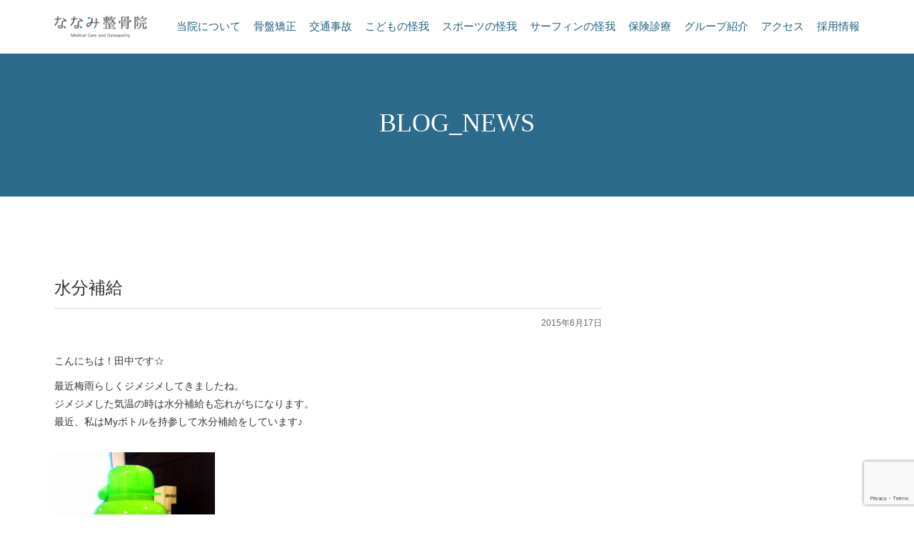

--- FILE ---
content_type: text/html; charset=UTF-8
request_url: https://773happy.com/fujisawa_blog/%E6%B0%B4%E5%88%86%E8%A3%9C%E7%B5%A6/
body_size: 30051
content:
<!doctype html>
<html>
<head>
<!-- Google Tag Manager -->
<script>(function(w,d,s,l,i){w[l]=w[l]||[];w[l].push({'gtm.start':
new Date().getTime(),event:'gtm.js'});var f=d.getElementsByTagName(s)[0],
j=d.createElement(s),dl=l!='dataLayer'?'&l='+l:'';j.async=true;j.src=
'https://www.googletagmanager.com/gtm.js?id='+i+dl;f.parentNode.insertBefore(j,f);
})(window,document,'script','dataLayer','GTM-N3VGL4T');</script>
<!-- End Google Tag Manager -->
	
  <meta charset="UTF-8">
	<meta name="description" content="『痛みは必ず取れる』ななみ整骨院グループはスポーツ外傷・腰痛・四十肩・腱鞘炎や交通事故・骨盤矯正など、日常生活で生じた痛みや怪我の専門家です。神奈川県藤沢の湘南に特化し、その治療技術はサーフィンをはじめ各競技で活躍するトップアスリートからも信頼されています。">
	<title>水分補給 | ななみ整骨院グループ|腰痛,交通事故,スポーツ外傷</title>

  <meta name="keywords" content="" />
  <meta name="viewport" content="width=device-width,initial-scale=1.0,minimum-scale=1.0,shrink-to-fit=no">
  <link rel="stylesheet" href="https://773happy.com/wp/wp-content/themes/nanami/style.css" type="text/css" />
  <link rel="stylesheet" href="https://773happy.com/wp/wp-content/themes/nanami/css/reset.css" type="text/css" />
  <link rel="stylesheet" href="https://773happy.com/wp/wp-content/themes/nanami/css/common.css" type="text/css" />
  <link rel="stylesheet" href="https://773happy.com/wp/wp-content/themes/nanami/css/under.css" type="text/css" />
  <link rel="stylesheet" href="https://773happy.com/wp/wp-content/themes/nanami/css/under02.css" type="text/css" />
  <link href="https://773happy.com/wp/wp-content/themes/nanamihttps://fonts.googleapis.com/css?family=Amiri" rel="stylesheet">
  <script src="https://773happy.com/wp/wp-content/themes/nanami/js/jquery-2.1.1.min.js"></script>
  <script src="https://773happy.com/wp/wp-content/themes/nanami/js/script.js"></script>
     <title>水分補給 &#8211; ななみ整骨院グループ|腰痛,交通事故,スポーツ外傷</title>
<meta name='robots' content='max-image-preview:large' />
<link rel='dns-prefetch' href='//www.google.com' />
<link rel="alternate" type="application/rss+xml" title="ななみ整骨院グループ|腰痛,交通事故,スポーツ外傷 &raquo; フィード" href="https://773happy.com/feed/" />
<link rel="alternate" type="application/rss+xml" title="ななみ整骨院グループ|腰痛,交通事故,スポーツ外傷 &raquo; コメントフィード" href="https://773happy.com/comments/feed/" />
<link rel="alternate" title="oEmbed (JSON)" type="application/json+oembed" href="https://773happy.com/wp-json/oembed/1.0/embed?url=https%3A%2F%2F773happy.com%2Ffujisawa_blog%2F%25e6%25b0%25b4%25e5%2588%2586%25e8%25a3%259c%25e7%25b5%25a6%2F" />
<link rel="alternate" title="oEmbed (XML)" type="text/xml+oembed" href="https://773happy.com/wp-json/oembed/1.0/embed?url=https%3A%2F%2F773happy.com%2Ffujisawa_blog%2F%25e6%25b0%25b4%25e5%2588%2586%25e8%25a3%259c%25e7%25b5%25a6%2F&#038;format=xml" />
<style id='wp-img-auto-sizes-contain-inline-css' type='text/css'>
img:is([sizes=auto i],[sizes^="auto," i]){contain-intrinsic-size:3000px 1500px}
/*# sourceURL=wp-img-auto-sizes-contain-inline-css */
</style>
<style id='wp-emoji-styles-inline-css' type='text/css'>

	img.wp-smiley, img.emoji {
		display: inline !important;
		border: none !important;
		box-shadow: none !important;
		height: 1em !important;
		width: 1em !important;
		margin: 0 0.07em !important;
		vertical-align: -0.1em !important;
		background: none !important;
		padding: 0 !important;
	}
/*# sourceURL=wp-emoji-styles-inline-css */
</style>
<style id='wp-block-library-inline-css' type='text/css'>
:root{--wp-block-synced-color:#7a00df;--wp-block-synced-color--rgb:122,0,223;--wp-bound-block-color:var(--wp-block-synced-color);--wp-editor-canvas-background:#ddd;--wp-admin-theme-color:#007cba;--wp-admin-theme-color--rgb:0,124,186;--wp-admin-theme-color-darker-10:#006ba1;--wp-admin-theme-color-darker-10--rgb:0,107,160.5;--wp-admin-theme-color-darker-20:#005a87;--wp-admin-theme-color-darker-20--rgb:0,90,135;--wp-admin-border-width-focus:2px}@media (min-resolution:192dpi){:root{--wp-admin-border-width-focus:1.5px}}.wp-element-button{cursor:pointer}:root .has-very-light-gray-background-color{background-color:#eee}:root .has-very-dark-gray-background-color{background-color:#313131}:root .has-very-light-gray-color{color:#eee}:root .has-very-dark-gray-color{color:#313131}:root .has-vivid-green-cyan-to-vivid-cyan-blue-gradient-background{background:linear-gradient(135deg,#00d084,#0693e3)}:root .has-purple-crush-gradient-background{background:linear-gradient(135deg,#34e2e4,#4721fb 50%,#ab1dfe)}:root .has-hazy-dawn-gradient-background{background:linear-gradient(135deg,#faaca8,#dad0ec)}:root .has-subdued-olive-gradient-background{background:linear-gradient(135deg,#fafae1,#67a671)}:root .has-atomic-cream-gradient-background{background:linear-gradient(135deg,#fdd79a,#004a59)}:root .has-nightshade-gradient-background{background:linear-gradient(135deg,#330968,#31cdcf)}:root .has-midnight-gradient-background{background:linear-gradient(135deg,#020381,#2874fc)}:root{--wp--preset--font-size--normal:16px;--wp--preset--font-size--huge:42px}.has-regular-font-size{font-size:1em}.has-larger-font-size{font-size:2.625em}.has-normal-font-size{font-size:var(--wp--preset--font-size--normal)}.has-huge-font-size{font-size:var(--wp--preset--font-size--huge)}.has-text-align-center{text-align:center}.has-text-align-left{text-align:left}.has-text-align-right{text-align:right}.has-fit-text{white-space:nowrap!important}#end-resizable-editor-section{display:none}.aligncenter{clear:both}.items-justified-left{justify-content:flex-start}.items-justified-center{justify-content:center}.items-justified-right{justify-content:flex-end}.items-justified-space-between{justify-content:space-between}.screen-reader-text{border:0;clip-path:inset(50%);height:1px;margin:-1px;overflow:hidden;padding:0;position:absolute;width:1px;word-wrap:normal!important}.screen-reader-text:focus{background-color:#ddd;clip-path:none;color:#444;display:block;font-size:1em;height:auto;left:5px;line-height:normal;padding:15px 23px 14px;text-decoration:none;top:5px;width:auto;z-index:100000}html :where(.has-border-color){border-style:solid}html :where([style*=border-top-color]){border-top-style:solid}html :where([style*=border-right-color]){border-right-style:solid}html :where([style*=border-bottom-color]){border-bottom-style:solid}html :where([style*=border-left-color]){border-left-style:solid}html :where([style*=border-width]){border-style:solid}html :where([style*=border-top-width]){border-top-style:solid}html :where([style*=border-right-width]){border-right-style:solid}html :where([style*=border-bottom-width]){border-bottom-style:solid}html :where([style*=border-left-width]){border-left-style:solid}html :where(img[class*=wp-image-]){height:auto;max-width:100%}:where(figure){margin:0 0 1em}html :where(.is-position-sticky){--wp-admin--admin-bar--position-offset:var(--wp-admin--admin-bar--height,0px)}@media screen and (max-width:600px){html :where(.is-position-sticky){--wp-admin--admin-bar--position-offset:0px}}

/*# sourceURL=wp-block-library-inline-css */
</style><style id='global-styles-inline-css' type='text/css'>
:root{--wp--preset--aspect-ratio--square: 1;--wp--preset--aspect-ratio--4-3: 4/3;--wp--preset--aspect-ratio--3-4: 3/4;--wp--preset--aspect-ratio--3-2: 3/2;--wp--preset--aspect-ratio--2-3: 2/3;--wp--preset--aspect-ratio--16-9: 16/9;--wp--preset--aspect-ratio--9-16: 9/16;--wp--preset--color--black: #000000;--wp--preset--color--cyan-bluish-gray: #abb8c3;--wp--preset--color--white: #ffffff;--wp--preset--color--pale-pink: #f78da7;--wp--preset--color--vivid-red: #cf2e2e;--wp--preset--color--luminous-vivid-orange: #ff6900;--wp--preset--color--luminous-vivid-amber: #fcb900;--wp--preset--color--light-green-cyan: #7bdcb5;--wp--preset--color--vivid-green-cyan: #00d084;--wp--preset--color--pale-cyan-blue: #8ed1fc;--wp--preset--color--vivid-cyan-blue: #0693e3;--wp--preset--color--vivid-purple: #9b51e0;--wp--preset--gradient--vivid-cyan-blue-to-vivid-purple: linear-gradient(135deg,rgb(6,147,227) 0%,rgb(155,81,224) 100%);--wp--preset--gradient--light-green-cyan-to-vivid-green-cyan: linear-gradient(135deg,rgb(122,220,180) 0%,rgb(0,208,130) 100%);--wp--preset--gradient--luminous-vivid-amber-to-luminous-vivid-orange: linear-gradient(135deg,rgb(252,185,0) 0%,rgb(255,105,0) 100%);--wp--preset--gradient--luminous-vivid-orange-to-vivid-red: linear-gradient(135deg,rgb(255,105,0) 0%,rgb(207,46,46) 100%);--wp--preset--gradient--very-light-gray-to-cyan-bluish-gray: linear-gradient(135deg,rgb(238,238,238) 0%,rgb(169,184,195) 100%);--wp--preset--gradient--cool-to-warm-spectrum: linear-gradient(135deg,rgb(74,234,220) 0%,rgb(151,120,209) 20%,rgb(207,42,186) 40%,rgb(238,44,130) 60%,rgb(251,105,98) 80%,rgb(254,248,76) 100%);--wp--preset--gradient--blush-light-purple: linear-gradient(135deg,rgb(255,206,236) 0%,rgb(152,150,240) 100%);--wp--preset--gradient--blush-bordeaux: linear-gradient(135deg,rgb(254,205,165) 0%,rgb(254,45,45) 50%,rgb(107,0,62) 100%);--wp--preset--gradient--luminous-dusk: linear-gradient(135deg,rgb(255,203,112) 0%,rgb(199,81,192) 50%,rgb(65,88,208) 100%);--wp--preset--gradient--pale-ocean: linear-gradient(135deg,rgb(255,245,203) 0%,rgb(182,227,212) 50%,rgb(51,167,181) 100%);--wp--preset--gradient--electric-grass: linear-gradient(135deg,rgb(202,248,128) 0%,rgb(113,206,126) 100%);--wp--preset--gradient--midnight: linear-gradient(135deg,rgb(2,3,129) 0%,rgb(40,116,252) 100%);--wp--preset--font-size--small: 13px;--wp--preset--font-size--medium: 20px;--wp--preset--font-size--large: 36px;--wp--preset--font-size--x-large: 42px;--wp--preset--spacing--20: 0.44rem;--wp--preset--spacing--30: 0.67rem;--wp--preset--spacing--40: 1rem;--wp--preset--spacing--50: 1.5rem;--wp--preset--spacing--60: 2.25rem;--wp--preset--spacing--70: 3.38rem;--wp--preset--spacing--80: 5.06rem;--wp--preset--shadow--natural: 6px 6px 9px rgba(0, 0, 0, 0.2);--wp--preset--shadow--deep: 12px 12px 50px rgba(0, 0, 0, 0.4);--wp--preset--shadow--sharp: 6px 6px 0px rgba(0, 0, 0, 0.2);--wp--preset--shadow--outlined: 6px 6px 0px -3px rgb(255, 255, 255), 6px 6px rgb(0, 0, 0);--wp--preset--shadow--crisp: 6px 6px 0px rgb(0, 0, 0);}:where(.is-layout-flex){gap: 0.5em;}:where(.is-layout-grid){gap: 0.5em;}body .is-layout-flex{display: flex;}.is-layout-flex{flex-wrap: wrap;align-items: center;}.is-layout-flex > :is(*, div){margin: 0;}body .is-layout-grid{display: grid;}.is-layout-grid > :is(*, div){margin: 0;}:where(.wp-block-columns.is-layout-flex){gap: 2em;}:where(.wp-block-columns.is-layout-grid){gap: 2em;}:where(.wp-block-post-template.is-layout-flex){gap: 1.25em;}:where(.wp-block-post-template.is-layout-grid){gap: 1.25em;}.has-black-color{color: var(--wp--preset--color--black) !important;}.has-cyan-bluish-gray-color{color: var(--wp--preset--color--cyan-bluish-gray) !important;}.has-white-color{color: var(--wp--preset--color--white) !important;}.has-pale-pink-color{color: var(--wp--preset--color--pale-pink) !important;}.has-vivid-red-color{color: var(--wp--preset--color--vivid-red) !important;}.has-luminous-vivid-orange-color{color: var(--wp--preset--color--luminous-vivid-orange) !important;}.has-luminous-vivid-amber-color{color: var(--wp--preset--color--luminous-vivid-amber) !important;}.has-light-green-cyan-color{color: var(--wp--preset--color--light-green-cyan) !important;}.has-vivid-green-cyan-color{color: var(--wp--preset--color--vivid-green-cyan) !important;}.has-pale-cyan-blue-color{color: var(--wp--preset--color--pale-cyan-blue) !important;}.has-vivid-cyan-blue-color{color: var(--wp--preset--color--vivid-cyan-blue) !important;}.has-vivid-purple-color{color: var(--wp--preset--color--vivid-purple) !important;}.has-black-background-color{background-color: var(--wp--preset--color--black) !important;}.has-cyan-bluish-gray-background-color{background-color: var(--wp--preset--color--cyan-bluish-gray) !important;}.has-white-background-color{background-color: var(--wp--preset--color--white) !important;}.has-pale-pink-background-color{background-color: var(--wp--preset--color--pale-pink) !important;}.has-vivid-red-background-color{background-color: var(--wp--preset--color--vivid-red) !important;}.has-luminous-vivid-orange-background-color{background-color: var(--wp--preset--color--luminous-vivid-orange) !important;}.has-luminous-vivid-amber-background-color{background-color: var(--wp--preset--color--luminous-vivid-amber) !important;}.has-light-green-cyan-background-color{background-color: var(--wp--preset--color--light-green-cyan) !important;}.has-vivid-green-cyan-background-color{background-color: var(--wp--preset--color--vivid-green-cyan) !important;}.has-pale-cyan-blue-background-color{background-color: var(--wp--preset--color--pale-cyan-blue) !important;}.has-vivid-cyan-blue-background-color{background-color: var(--wp--preset--color--vivid-cyan-blue) !important;}.has-vivid-purple-background-color{background-color: var(--wp--preset--color--vivid-purple) !important;}.has-black-border-color{border-color: var(--wp--preset--color--black) !important;}.has-cyan-bluish-gray-border-color{border-color: var(--wp--preset--color--cyan-bluish-gray) !important;}.has-white-border-color{border-color: var(--wp--preset--color--white) !important;}.has-pale-pink-border-color{border-color: var(--wp--preset--color--pale-pink) !important;}.has-vivid-red-border-color{border-color: var(--wp--preset--color--vivid-red) !important;}.has-luminous-vivid-orange-border-color{border-color: var(--wp--preset--color--luminous-vivid-orange) !important;}.has-luminous-vivid-amber-border-color{border-color: var(--wp--preset--color--luminous-vivid-amber) !important;}.has-light-green-cyan-border-color{border-color: var(--wp--preset--color--light-green-cyan) !important;}.has-vivid-green-cyan-border-color{border-color: var(--wp--preset--color--vivid-green-cyan) !important;}.has-pale-cyan-blue-border-color{border-color: var(--wp--preset--color--pale-cyan-blue) !important;}.has-vivid-cyan-blue-border-color{border-color: var(--wp--preset--color--vivid-cyan-blue) !important;}.has-vivid-purple-border-color{border-color: var(--wp--preset--color--vivid-purple) !important;}.has-vivid-cyan-blue-to-vivid-purple-gradient-background{background: var(--wp--preset--gradient--vivid-cyan-blue-to-vivid-purple) !important;}.has-light-green-cyan-to-vivid-green-cyan-gradient-background{background: var(--wp--preset--gradient--light-green-cyan-to-vivid-green-cyan) !important;}.has-luminous-vivid-amber-to-luminous-vivid-orange-gradient-background{background: var(--wp--preset--gradient--luminous-vivid-amber-to-luminous-vivid-orange) !important;}.has-luminous-vivid-orange-to-vivid-red-gradient-background{background: var(--wp--preset--gradient--luminous-vivid-orange-to-vivid-red) !important;}.has-very-light-gray-to-cyan-bluish-gray-gradient-background{background: var(--wp--preset--gradient--very-light-gray-to-cyan-bluish-gray) !important;}.has-cool-to-warm-spectrum-gradient-background{background: var(--wp--preset--gradient--cool-to-warm-spectrum) !important;}.has-blush-light-purple-gradient-background{background: var(--wp--preset--gradient--blush-light-purple) !important;}.has-blush-bordeaux-gradient-background{background: var(--wp--preset--gradient--blush-bordeaux) !important;}.has-luminous-dusk-gradient-background{background: var(--wp--preset--gradient--luminous-dusk) !important;}.has-pale-ocean-gradient-background{background: var(--wp--preset--gradient--pale-ocean) !important;}.has-electric-grass-gradient-background{background: var(--wp--preset--gradient--electric-grass) !important;}.has-midnight-gradient-background{background: var(--wp--preset--gradient--midnight) !important;}.has-small-font-size{font-size: var(--wp--preset--font-size--small) !important;}.has-medium-font-size{font-size: var(--wp--preset--font-size--medium) !important;}.has-large-font-size{font-size: var(--wp--preset--font-size--large) !important;}.has-x-large-font-size{font-size: var(--wp--preset--font-size--x-large) !important;}
/*# sourceURL=global-styles-inline-css */
</style>

<style id='classic-theme-styles-inline-css' type='text/css'>
/*! This file is auto-generated */
.wp-block-button__link{color:#fff;background-color:#32373c;border-radius:9999px;box-shadow:none;text-decoration:none;padding:calc(.667em + 2px) calc(1.333em + 2px);font-size:1.125em}.wp-block-file__button{background:#32373c;color:#fff;text-decoration:none}
/*# sourceURL=/wp-includes/css/classic-themes.min.css */
</style>
<link rel='stylesheet' id='contact-form-7-css' href='https://773happy.com/wp/wp-content/plugins/contact-form-7/includes/css/styles.css?ver=5.1.4' type='text/css' media='all' />
<script type="text/javascript" src="https://773happy.com/wp/wp-includes/js/jquery/jquery.min.js?ver=3.7.1" id="jquery-core-js"></script>
<script type="text/javascript" src="https://773happy.com/wp/wp-includes/js/jquery/jquery-migrate.min.js?ver=3.4.1" id="jquery-migrate-js"></script>
<link rel="https://api.w.org/" href="https://773happy.com/wp-json/" /><link rel="alternate" title="JSON" type="application/json" href="https://773happy.com/wp-json/wp/v2/fujisawa_blog/1948" /><link rel="EditURI" type="application/rsd+xml" title="RSD" href="https://773happy.com/wp/xmlrpc.php?rsd" />
<link rel="canonical" href="https://773happy.com/fujisawa_blog/%e6%b0%b4%e5%88%86%e8%a3%9c%e7%b5%a6/" />
<link rel='shortlink' href='https://773happy.com/?p=1948' />
<link rel="icon" href="https://773happy.com/wp/wp-content/uploads/2020/04/cropped-h-logo-32x32.png" sizes="32x32" />
<link rel="icon" href="https://773happy.com/wp/wp-content/uploads/2020/04/cropped-h-logo-192x192.png" sizes="192x192" />
<link rel="apple-touch-icon" href="https://773happy.com/wp/wp-content/uploads/2020/04/cropped-h-logo-180x180.png" />
<meta name="msapplication-TileImage" content="https://773happy.com/wp/wp-content/uploads/2020/04/cropped-h-logo-270x270.png" />
</head>
<body>
<!-- Google Tag Manager (noscript) -->
<noscript><iframe src="https://www.googletagmanager.com/ns.html?id=GTM-N3VGL4T"
height="0" width="0" style="display:none;visibility:hidden"></iframe></noscript>
<!-- End Google Tag Manager (noscript) -->
	
<div id="wrap">

    <!-- fix-nav-->
		<div class="fix-nav-un sp-no-h">
			<div class="inner clearfix">
				<div class="fix-logo"><a href="https://773happy.com"><img src="https://773happy.com/wp/wp-content/themes/nanami/images/fix-logo.gif" alt="ななみ接骨院 Medical Care and Osteopathy"></a></div>
				<div class="fix-nav01">
					<ul class="clearfix">
						<li><a href="https://773happy.com/about">当院について</a></li>
						<li><a href="https://773happy.com/pelvis">骨盤矯正</a></li>
						<li><a href="https://773happy.com/accident">交通事故</a></li>
						<li><a href="https://773happy.com/child">こどもの怪我</a></li>
						<li><a href="https://773happy.com/sports">スポーツの怪我</a></li>
						<li><a href="https://773happy.com/surf">サーフィンの怪我</a></li>
						<li><a href="https://773happy.com/insurance">保険診療</a></li>
						<li><a href="https://773happy.com/group">グループ紹介</a></li>
						<li><a href="https://773happy.com/access">アクセス</a></li>
						<li><a href="https://773happy.com/recruit">採用情報</a></li>
					</ul>
				</div>
			</div>
		</div>
    <!-- /fix-nav-->
    <!-- sp-header-->
    <div class="sp-header pc-no-h">
			<div class="sp-navi-contact clearfix">
				<div class="sp-logo"><a href="https://773happy.com"><img src="https://773happy.com/wp/wp-content/themes/nanami/images/fix-logo.gif" alt="ななみ接骨院 Medical Care and Osteopathy"></a></div>
			</div>
			<nav class="sp-navi pc-no-h">
				<div class="g-nav">
					<div class="g-nav-inner">
						<div class="g-nav-main">
							<ul>
								<li><a href="https://773happy.com/about">当院について</a></li>
								<li><a href="https://773happy.com/pelvis">骨盤矯正</a></li>
								<li><a href="https://773happy.com/accident">交通事故</a></li>
								<li><a href="https://773happy.com/child">こどもの怪我</a></li>
								<li><a href="https://773happy.com/sports">スポーツの怪我</a></li>
								<li><a href="https://773happy.com/golf">ゴルフの怪我</a></li>
								<li><a href="https://773happy.com/surf">サーフィンの怪我</a></li>
								<li><a href="https://773happy.com/insurance">保険診療</a></li>
								<li><a href="https://773happy.com/group">グループ紹介</a></li>
								<li><a href="https://773happy.com/access">アクセス</a></li>
								<li><a href="https://773happy.com/recruit">採用情報</a></li>

								<li class="group_list gl__first"><a href="https://773happy.com/fujisawa">藤沢院ページへ</a></li>
								<li class="group_list"><a href="https://773happy.com/honkugenuma">本鵠沼院ページへ</a></li>
								<li class="group_list"><a href="https://773happy.com/mirokuji">みろくじ院ページへ</a></li>
								<li class="group_list"><a href="https://773churin.com/">中央林間院ページへ</a></li>
							</ul>
						</div>
					</div>
				</div>
			</nav>
		</div>
   <!-- /sp-header-->
    <!-- mv--> 
	<div id="blog" class="blog under under02">	
    <section id="mv" class="clearfix">
			<div class="fv-image">
			  <div class="inner">
			    <div class="t-box">
						<h2 class="fv-text">BLOG_NEWS</h2>
					</div>
				</div>
			</div>
		</section>
		<!-- /mv--> 
		<!-- sec01 -->
		<section id="sec01" class="sec01 com blog01"> 
		  <div class="inner">
				<div class="title-box">
				</div>
	      <div class="box clearfix">
	        <div class="left-box">
	          <div class="inner">
								            <div class="comment">
								<h3>水分補給</h3>
								<p class="time">2015年6月17日</p>
								<p><p>こんにちは！田中です☆</p>
<p>最近梅雨らしくジメジメしてきましたね。<br />
ジメジメした気温の時は水分補給も忘れがちになります。<br />
最近、私はMyボトルを持参して水分補給をしています♪<br />
<img fetchpriority="high" decoding="async" class="alignnone size-full wp-image-1934" src="https://773happy.com/wp/wp-content/uploads/2020/03/image1-90.jpg" alt="" width="225" height="300" /></p>
<p>大好きなトイ・ストーリーです。<br />
中には、スポーツ飲料を入れてます！</p>
<p>正しい水分補給の仕方はご存知ですか？<br />
温度は、常温、５～１５℃に冷やしたものがベスト！！<br />
体内に溜まった熱を放散させる温度とされています！</p>
<p>身体の水分の５％がなくなると脱水症状や、<br />
熱中症になりやすいです。</p>
<p>水は一般に栄養素には含まれませんが、<br />
酸素に次いで重要な物質であり、<br />
体内水分の１０％を失うと機能障害が現れ、<br />
２０％を失うと 死を招きます(&gt;_&lt;)</p>
<p>皆さん、のどが渇いたと思っては遅いので<br />
のどが渇く前に水分補給を心がけて下さいね♪</p>
</p>
							</div>
             						</div>
						<div class="link-box01">
			<div class="eff_btn"><div class="eff"></div><a href="https://773happy.com/fujisawa-blog">一覧に戻る</a></div>
					</div>
					</div>
					<!--サイドバー-->
				</div>
			</div>
		</section>
		<!--/sec01 -->


		<!-- sec08 -->
		<section id="sec08" class="sec08 common-ls02"> 
		  <div class="inner clearfix">
		    <ul>
					<li><a href="https://773happy.com/contact"><img src="https://773happy.com/wp/wp-content/themes/nanami/images/top-sec08-img01.gif" alt=""><br><span class="wd">予約・問合せフォーム</span></a></li>
					<li><a href="http://www.773happy.com/recruit/"><img src="https://773happy.com/wp/wp-content/themes/nanami/images/top-sec08-img02.gif" alt=""><br><span>採用情報</span></a></li>
					<li><a href="http://www.773happy.com/qa/"><img src="https://773happy.com/wp/wp-content/themes/nanami/images/top-sec08-img03.gif" alt=""><br><span>よくあるご質問</span></a></li>
				</ul>
			</div>
		</section>
		<!--/sec08 -->			
	</div>
	<footer>
		<p class="copy">Copyright (C) ななみ整骨院グループ<br class="pc-no01">All Rights Reserved.</p>
	</footer>
	<div class="f-btn">
		<a href="/contact/">診療の予約</a>
		<a href="/online/">無料オンライン相談</a>
	</div>
</div>
<script type="speculationrules">
{"prefetch":[{"source":"document","where":{"and":[{"href_matches":"/*"},{"not":{"href_matches":["/wp/wp-*.php","/wp/wp-admin/*","/wp/wp-content/uploads/*","/wp/wp-content/*","/wp/wp-content/plugins/*","/wp/wp-content/themes/nanami/*","/*\\?(.+)"]}},{"not":{"selector_matches":"a[rel~=\"nofollow\"]"}},{"not":{"selector_matches":".no-prefetch, .no-prefetch a"}}]},"eagerness":"conservative"}]}
</script>
<script type="text/javascript" id="contact-form-7-js-extra">
/* <![CDATA[ */
var wpcf7 = {"apiSettings":{"root":"https://773happy.com/wp-json/contact-form-7/v1","namespace":"contact-form-7/v1"}};
//# sourceURL=contact-form-7-js-extra
/* ]]> */
</script>
<script type="text/javascript" src="https://773happy.com/wp/wp-content/plugins/contact-form-7/includes/js/scripts.js?ver=5.1.4" id="contact-form-7-js"></script>
<script type="text/javascript" src="https://www.google.com/recaptcha/api.js?render=6LfT9k8lAAAAAIYAI0oB0eyfqt7et6YJg2ffQVzk&amp;ver=3.0" id="google-recaptcha-js"></script>
<script id="wp-emoji-settings" type="application/json">
{"baseUrl":"https://s.w.org/images/core/emoji/17.0.2/72x72/","ext":".png","svgUrl":"https://s.w.org/images/core/emoji/17.0.2/svg/","svgExt":".svg","source":{"concatemoji":"https://773happy.com/wp/wp-includes/js/wp-emoji-release.min.js?ver=6.9"}}
</script>
<script type="module">
/* <![CDATA[ */
/*! This file is auto-generated */
const a=JSON.parse(document.getElementById("wp-emoji-settings").textContent),o=(window._wpemojiSettings=a,"wpEmojiSettingsSupports"),s=["flag","emoji"];function i(e){try{var t={supportTests:e,timestamp:(new Date).valueOf()};sessionStorage.setItem(o,JSON.stringify(t))}catch(e){}}function c(e,t,n){e.clearRect(0,0,e.canvas.width,e.canvas.height),e.fillText(t,0,0);t=new Uint32Array(e.getImageData(0,0,e.canvas.width,e.canvas.height).data);e.clearRect(0,0,e.canvas.width,e.canvas.height),e.fillText(n,0,0);const a=new Uint32Array(e.getImageData(0,0,e.canvas.width,e.canvas.height).data);return t.every((e,t)=>e===a[t])}function p(e,t){e.clearRect(0,0,e.canvas.width,e.canvas.height),e.fillText(t,0,0);var n=e.getImageData(16,16,1,1);for(let e=0;e<n.data.length;e++)if(0!==n.data[e])return!1;return!0}function u(e,t,n,a){switch(t){case"flag":return n(e,"\ud83c\udff3\ufe0f\u200d\u26a7\ufe0f","\ud83c\udff3\ufe0f\u200b\u26a7\ufe0f")?!1:!n(e,"\ud83c\udde8\ud83c\uddf6","\ud83c\udde8\u200b\ud83c\uddf6")&&!n(e,"\ud83c\udff4\udb40\udc67\udb40\udc62\udb40\udc65\udb40\udc6e\udb40\udc67\udb40\udc7f","\ud83c\udff4\u200b\udb40\udc67\u200b\udb40\udc62\u200b\udb40\udc65\u200b\udb40\udc6e\u200b\udb40\udc67\u200b\udb40\udc7f");case"emoji":return!a(e,"\ud83e\u1fac8")}return!1}function f(e,t,n,a){let r;const o=(r="undefined"!=typeof WorkerGlobalScope&&self instanceof WorkerGlobalScope?new OffscreenCanvas(300,150):document.createElement("canvas")).getContext("2d",{willReadFrequently:!0}),s=(o.textBaseline="top",o.font="600 32px Arial",{});return e.forEach(e=>{s[e]=t(o,e,n,a)}),s}function r(e){var t=document.createElement("script");t.src=e,t.defer=!0,document.head.appendChild(t)}a.supports={everything:!0,everythingExceptFlag:!0},new Promise(t=>{let n=function(){try{var e=JSON.parse(sessionStorage.getItem(o));if("object"==typeof e&&"number"==typeof e.timestamp&&(new Date).valueOf()<e.timestamp+604800&&"object"==typeof e.supportTests)return e.supportTests}catch(e){}return null}();if(!n){if("undefined"!=typeof Worker&&"undefined"!=typeof OffscreenCanvas&&"undefined"!=typeof URL&&URL.createObjectURL&&"undefined"!=typeof Blob)try{var e="postMessage("+f.toString()+"("+[JSON.stringify(s),u.toString(),c.toString(),p.toString()].join(",")+"));",a=new Blob([e],{type:"text/javascript"});const r=new Worker(URL.createObjectURL(a),{name:"wpTestEmojiSupports"});return void(r.onmessage=e=>{i(n=e.data),r.terminate(),t(n)})}catch(e){}i(n=f(s,u,c,p))}t(n)}).then(e=>{for(const n in e)a.supports[n]=e[n],a.supports.everything=a.supports.everything&&a.supports[n],"flag"!==n&&(a.supports.everythingExceptFlag=a.supports.everythingExceptFlag&&a.supports[n]);var t;a.supports.everythingExceptFlag=a.supports.everythingExceptFlag&&!a.supports.flag,a.supports.everything||((t=a.source||{}).concatemoji?r(t.concatemoji):t.wpemoji&&t.twemoji&&(r(t.twemoji),r(t.wpemoji)))});
//# sourceURL=https://773happy.com/wp/wp-includes/js/wp-emoji-loader.min.js
/* ]]> */
</script>
<script type="text/javascript">
( function( grecaptcha, sitekey, actions ) {

	var wpcf7recaptcha = {

		execute: function( action ) {
			grecaptcha.execute(
				sitekey,
				{ action: action }
			).then( function( token ) {
				var forms = document.getElementsByTagName( 'form' );

				for ( var i = 0; i < forms.length; i++ ) {
					var fields = forms[ i ].getElementsByTagName( 'input' );

					for ( var j = 0; j < fields.length; j++ ) {
						var field = fields[ j ];

						if ( 'g-recaptcha-response' === field.getAttribute( 'name' ) ) {
							field.setAttribute( 'value', token );
							break;
						}
					}
				}
			} );
		},

		executeOnHomepage: function() {
			wpcf7recaptcha.execute( actions[ 'homepage' ] );
		},

		executeOnContactform: function() {
			wpcf7recaptcha.execute( actions[ 'contactform' ] );
		},

	};

	grecaptcha.ready(
		wpcf7recaptcha.executeOnHomepage
	);

	document.addEventListener( 'change',
		wpcf7recaptcha.executeOnContactform, false
	);

	document.addEventListener( 'wpcf7submit',
		wpcf7recaptcha.executeOnHomepage, false
	);

} )(
	grecaptcha,
	'6LfT9k8lAAAAAIYAI0oB0eyfqt7et6YJg2ffQVzk',
	{"homepage":"homepage","contactform":"contactform"}
);
</script>
</body>
</html>

--- FILE ---
content_type: text/html; charset=utf-8
request_url: https://www.google.com/recaptcha/api2/anchor?ar=1&k=6LfT9k8lAAAAAIYAI0oB0eyfqt7et6YJg2ffQVzk&co=aHR0cHM6Ly83NzNoYXBweS5jb206NDQz&hl=en&v=PoyoqOPhxBO7pBk68S4YbpHZ&size=invisible&anchor-ms=20000&execute-ms=30000&cb=unrkxqlml5z4
body_size: 48928
content:
<!DOCTYPE HTML><html dir="ltr" lang="en"><head><meta http-equiv="Content-Type" content="text/html; charset=UTF-8">
<meta http-equiv="X-UA-Compatible" content="IE=edge">
<title>reCAPTCHA</title>
<style type="text/css">
/* cyrillic-ext */
@font-face {
  font-family: 'Roboto';
  font-style: normal;
  font-weight: 400;
  font-stretch: 100%;
  src: url(//fonts.gstatic.com/s/roboto/v48/KFO7CnqEu92Fr1ME7kSn66aGLdTylUAMa3GUBHMdazTgWw.woff2) format('woff2');
  unicode-range: U+0460-052F, U+1C80-1C8A, U+20B4, U+2DE0-2DFF, U+A640-A69F, U+FE2E-FE2F;
}
/* cyrillic */
@font-face {
  font-family: 'Roboto';
  font-style: normal;
  font-weight: 400;
  font-stretch: 100%;
  src: url(//fonts.gstatic.com/s/roboto/v48/KFO7CnqEu92Fr1ME7kSn66aGLdTylUAMa3iUBHMdazTgWw.woff2) format('woff2');
  unicode-range: U+0301, U+0400-045F, U+0490-0491, U+04B0-04B1, U+2116;
}
/* greek-ext */
@font-face {
  font-family: 'Roboto';
  font-style: normal;
  font-weight: 400;
  font-stretch: 100%;
  src: url(//fonts.gstatic.com/s/roboto/v48/KFO7CnqEu92Fr1ME7kSn66aGLdTylUAMa3CUBHMdazTgWw.woff2) format('woff2');
  unicode-range: U+1F00-1FFF;
}
/* greek */
@font-face {
  font-family: 'Roboto';
  font-style: normal;
  font-weight: 400;
  font-stretch: 100%;
  src: url(//fonts.gstatic.com/s/roboto/v48/KFO7CnqEu92Fr1ME7kSn66aGLdTylUAMa3-UBHMdazTgWw.woff2) format('woff2');
  unicode-range: U+0370-0377, U+037A-037F, U+0384-038A, U+038C, U+038E-03A1, U+03A3-03FF;
}
/* math */
@font-face {
  font-family: 'Roboto';
  font-style: normal;
  font-weight: 400;
  font-stretch: 100%;
  src: url(//fonts.gstatic.com/s/roboto/v48/KFO7CnqEu92Fr1ME7kSn66aGLdTylUAMawCUBHMdazTgWw.woff2) format('woff2');
  unicode-range: U+0302-0303, U+0305, U+0307-0308, U+0310, U+0312, U+0315, U+031A, U+0326-0327, U+032C, U+032F-0330, U+0332-0333, U+0338, U+033A, U+0346, U+034D, U+0391-03A1, U+03A3-03A9, U+03B1-03C9, U+03D1, U+03D5-03D6, U+03F0-03F1, U+03F4-03F5, U+2016-2017, U+2034-2038, U+203C, U+2040, U+2043, U+2047, U+2050, U+2057, U+205F, U+2070-2071, U+2074-208E, U+2090-209C, U+20D0-20DC, U+20E1, U+20E5-20EF, U+2100-2112, U+2114-2115, U+2117-2121, U+2123-214F, U+2190, U+2192, U+2194-21AE, U+21B0-21E5, U+21F1-21F2, U+21F4-2211, U+2213-2214, U+2216-22FF, U+2308-230B, U+2310, U+2319, U+231C-2321, U+2336-237A, U+237C, U+2395, U+239B-23B7, U+23D0, U+23DC-23E1, U+2474-2475, U+25AF, U+25B3, U+25B7, U+25BD, U+25C1, U+25CA, U+25CC, U+25FB, U+266D-266F, U+27C0-27FF, U+2900-2AFF, U+2B0E-2B11, U+2B30-2B4C, U+2BFE, U+3030, U+FF5B, U+FF5D, U+1D400-1D7FF, U+1EE00-1EEFF;
}
/* symbols */
@font-face {
  font-family: 'Roboto';
  font-style: normal;
  font-weight: 400;
  font-stretch: 100%;
  src: url(//fonts.gstatic.com/s/roboto/v48/KFO7CnqEu92Fr1ME7kSn66aGLdTylUAMaxKUBHMdazTgWw.woff2) format('woff2');
  unicode-range: U+0001-000C, U+000E-001F, U+007F-009F, U+20DD-20E0, U+20E2-20E4, U+2150-218F, U+2190, U+2192, U+2194-2199, U+21AF, U+21E6-21F0, U+21F3, U+2218-2219, U+2299, U+22C4-22C6, U+2300-243F, U+2440-244A, U+2460-24FF, U+25A0-27BF, U+2800-28FF, U+2921-2922, U+2981, U+29BF, U+29EB, U+2B00-2BFF, U+4DC0-4DFF, U+FFF9-FFFB, U+10140-1018E, U+10190-1019C, U+101A0, U+101D0-101FD, U+102E0-102FB, U+10E60-10E7E, U+1D2C0-1D2D3, U+1D2E0-1D37F, U+1F000-1F0FF, U+1F100-1F1AD, U+1F1E6-1F1FF, U+1F30D-1F30F, U+1F315, U+1F31C, U+1F31E, U+1F320-1F32C, U+1F336, U+1F378, U+1F37D, U+1F382, U+1F393-1F39F, U+1F3A7-1F3A8, U+1F3AC-1F3AF, U+1F3C2, U+1F3C4-1F3C6, U+1F3CA-1F3CE, U+1F3D4-1F3E0, U+1F3ED, U+1F3F1-1F3F3, U+1F3F5-1F3F7, U+1F408, U+1F415, U+1F41F, U+1F426, U+1F43F, U+1F441-1F442, U+1F444, U+1F446-1F449, U+1F44C-1F44E, U+1F453, U+1F46A, U+1F47D, U+1F4A3, U+1F4B0, U+1F4B3, U+1F4B9, U+1F4BB, U+1F4BF, U+1F4C8-1F4CB, U+1F4D6, U+1F4DA, U+1F4DF, U+1F4E3-1F4E6, U+1F4EA-1F4ED, U+1F4F7, U+1F4F9-1F4FB, U+1F4FD-1F4FE, U+1F503, U+1F507-1F50B, U+1F50D, U+1F512-1F513, U+1F53E-1F54A, U+1F54F-1F5FA, U+1F610, U+1F650-1F67F, U+1F687, U+1F68D, U+1F691, U+1F694, U+1F698, U+1F6AD, U+1F6B2, U+1F6B9-1F6BA, U+1F6BC, U+1F6C6-1F6CF, U+1F6D3-1F6D7, U+1F6E0-1F6EA, U+1F6F0-1F6F3, U+1F6F7-1F6FC, U+1F700-1F7FF, U+1F800-1F80B, U+1F810-1F847, U+1F850-1F859, U+1F860-1F887, U+1F890-1F8AD, U+1F8B0-1F8BB, U+1F8C0-1F8C1, U+1F900-1F90B, U+1F93B, U+1F946, U+1F984, U+1F996, U+1F9E9, U+1FA00-1FA6F, U+1FA70-1FA7C, U+1FA80-1FA89, U+1FA8F-1FAC6, U+1FACE-1FADC, U+1FADF-1FAE9, U+1FAF0-1FAF8, U+1FB00-1FBFF;
}
/* vietnamese */
@font-face {
  font-family: 'Roboto';
  font-style: normal;
  font-weight: 400;
  font-stretch: 100%;
  src: url(//fonts.gstatic.com/s/roboto/v48/KFO7CnqEu92Fr1ME7kSn66aGLdTylUAMa3OUBHMdazTgWw.woff2) format('woff2');
  unicode-range: U+0102-0103, U+0110-0111, U+0128-0129, U+0168-0169, U+01A0-01A1, U+01AF-01B0, U+0300-0301, U+0303-0304, U+0308-0309, U+0323, U+0329, U+1EA0-1EF9, U+20AB;
}
/* latin-ext */
@font-face {
  font-family: 'Roboto';
  font-style: normal;
  font-weight: 400;
  font-stretch: 100%;
  src: url(//fonts.gstatic.com/s/roboto/v48/KFO7CnqEu92Fr1ME7kSn66aGLdTylUAMa3KUBHMdazTgWw.woff2) format('woff2');
  unicode-range: U+0100-02BA, U+02BD-02C5, U+02C7-02CC, U+02CE-02D7, U+02DD-02FF, U+0304, U+0308, U+0329, U+1D00-1DBF, U+1E00-1E9F, U+1EF2-1EFF, U+2020, U+20A0-20AB, U+20AD-20C0, U+2113, U+2C60-2C7F, U+A720-A7FF;
}
/* latin */
@font-face {
  font-family: 'Roboto';
  font-style: normal;
  font-weight: 400;
  font-stretch: 100%;
  src: url(//fonts.gstatic.com/s/roboto/v48/KFO7CnqEu92Fr1ME7kSn66aGLdTylUAMa3yUBHMdazQ.woff2) format('woff2');
  unicode-range: U+0000-00FF, U+0131, U+0152-0153, U+02BB-02BC, U+02C6, U+02DA, U+02DC, U+0304, U+0308, U+0329, U+2000-206F, U+20AC, U+2122, U+2191, U+2193, U+2212, U+2215, U+FEFF, U+FFFD;
}
/* cyrillic-ext */
@font-face {
  font-family: 'Roboto';
  font-style: normal;
  font-weight: 500;
  font-stretch: 100%;
  src: url(//fonts.gstatic.com/s/roboto/v48/KFO7CnqEu92Fr1ME7kSn66aGLdTylUAMa3GUBHMdazTgWw.woff2) format('woff2');
  unicode-range: U+0460-052F, U+1C80-1C8A, U+20B4, U+2DE0-2DFF, U+A640-A69F, U+FE2E-FE2F;
}
/* cyrillic */
@font-face {
  font-family: 'Roboto';
  font-style: normal;
  font-weight: 500;
  font-stretch: 100%;
  src: url(//fonts.gstatic.com/s/roboto/v48/KFO7CnqEu92Fr1ME7kSn66aGLdTylUAMa3iUBHMdazTgWw.woff2) format('woff2');
  unicode-range: U+0301, U+0400-045F, U+0490-0491, U+04B0-04B1, U+2116;
}
/* greek-ext */
@font-face {
  font-family: 'Roboto';
  font-style: normal;
  font-weight: 500;
  font-stretch: 100%;
  src: url(//fonts.gstatic.com/s/roboto/v48/KFO7CnqEu92Fr1ME7kSn66aGLdTylUAMa3CUBHMdazTgWw.woff2) format('woff2');
  unicode-range: U+1F00-1FFF;
}
/* greek */
@font-face {
  font-family: 'Roboto';
  font-style: normal;
  font-weight: 500;
  font-stretch: 100%;
  src: url(//fonts.gstatic.com/s/roboto/v48/KFO7CnqEu92Fr1ME7kSn66aGLdTylUAMa3-UBHMdazTgWw.woff2) format('woff2');
  unicode-range: U+0370-0377, U+037A-037F, U+0384-038A, U+038C, U+038E-03A1, U+03A3-03FF;
}
/* math */
@font-face {
  font-family: 'Roboto';
  font-style: normal;
  font-weight: 500;
  font-stretch: 100%;
  src: url(//fonts.gstatic.com/s/roboto/v48/KFO7CnqEu92Fr1ME7kSn66aGLdTylUAMawCUBHMdazTgWw.woff2) format('woff2');
  unicode-range: U+0302-0303, U+0305, U+0307-0308, U+0310, U+0312, U+0315, U+031A, U+0326-0327, U+032C, U+032F-0330, U+0332-0333, U+0338, U+033A, U+0346, U+034D, U+0391-03A1, U+03A3-03A9, U+03B1-03C9, U+03D1, U+03D5-03D6, U+03F0-03F1, U+03F4-03F5, U+2016-2017, U+2034-2038, U+203C, U+2040, U+2043, U+2047, U+2050, U+2057, U+205F, U+2070-2071, U+2074-208E, U+2090-209C, U+20D0-20DC, U+20E1, U+20E5-20EF, U+2100-2112, U+2114-2115, U+2117-2121, U+2123-214F, U+2190, U+2192, U+2194-21AE, U+21B0-21E5, U+21F1-21F2, U+21F4-2211, U+2213-2214, U+2216-22FF, U+2308-230B, U+2310, U+2319, U+231C-2321, U+2336-237A, U+237C, U+2395, U+239B-23B7, U+23D0, U+23DC-23E1, U+2474-2475, U+25AF, U+25B3, U+25B7, U+25BD, U+25C1, U+25CA, U+25CC, U+25FB, U+266D-266F, U+27C0-27FF, U+2900-2AFF, U+2B0E-2B11, U+2B30-2B4C, U+2BFE, U+3030, U+FF5B, U+FF5D, U+1D400-1D7FF, U+1EE00-1EEFF;
}
/* symbols */
@font-face {
  font-family: 'Roboto';
  font-style: normal;
  font-weight: 500;
  font-stretch: 100%;
  src: url(//fonts.gstatic.com/s/roboto/v48/KFO7CnqEu92Fr1ME7kSn66aGLdTylUAMaxKUBHMdazTgWw.woff2) format('woff2');
  unicode-range: U+0001-000C, U+000E-001F, U+007F-009F, U+20DD-20E0, U+20E2-20E4, U+2150-218F, U+2190, U+2192, U+2194-2199, U+21AF, U+21E6-21F0, U+21F3, U+2218-2219, U+2299, U+22C4-22C6, U+2300-243F, U+2440-244A, U+2460-24FF, U+25A0-27BF, U+2800-28FF, U+2921-2922, U+2981, U+29BF, U+29EB, U+2B00-2BFF, U+4DC0-4DFF, U+FFF9-FFFB, U+10140-1018E, U+10190-1019C, U+101A0, U+101D0-101FD, U+102E0-102FB, U+10E60-10E7E, U+1D2C0-1D2D3, U+1D2E0-1D37F, U+1F000-1F0FF, U+1F100-1F1AD, U+1F1E6-1F1FF, U+1F30D-1F30F, U+1F315, U+1F31C, U+1F31E, U+1F320-1F32C, U+1F336, U+1F378, U+1F37D, U+1F382, U+1F393-1F39F, U+1F3A7-1F3A8, U+1F3AC-1F3AF, U+1F3C2, U+1F3C4-1F3C6, U+1F3CA-1F3CE, U+1F3D4-1F3E0, U+1F3ED, U+1F3F1-1F3F3, U+1F3F5-1F3F7, U+1F408, U+1F415, U+1F41F, U+1F426, U+1F43F, U+1F441-1F442, U+1F444, U+1F446-1F449, U+1F44C-1F44E, U+1F453, U+1F46A, U+1F47D, U+1F4A3, U+1F4B0, U+1F4B3, U+1F4B9, U+1F4BB, U+1F4BF, U+1F4C8-1F4CB, U+1F4D6, U+1F4DA, U+1F4DF, U+1F4E3-1F4E6, U+1F4EA-1F4ED, U+1F4F7, U+1F4F9-1F4FB, U+1F4FD-1F4FE, U+1F503, U+1F507-1F50B, U+1F50D, U+1F512-1F513, U+1F53E-1F54A, U+1F54F-1F5FA, U+1F610, U+1F650-1F67F, U+1F687, U+1F68D, U+1F691, U+1F694, U+1F698, U+1F6AD, U+1F6B2, U+1F6B9-1F6BA, U+1F6BC, U+1F6C6-1F6CF, U+1F6D3-1F6D7, U+1F6E0-1F6EA, U+1F6F0-1F6F3, U+1F6F7-1F6FC, U+1F700-1F7FF, U+1F800-1F80B, U+1F810-1F847, U+1F850-1F859, U+1F860-1F887, U+1F890-1F8AD, U+1F8B0-1F8BB, U+1F8C0-1F8C1, U+1F900-1F90B, U+1F93B, U+1F946, U+1F984, U+1F996, U+1F9E9, U+1FA00-1FA6F, U+1FA70-1FA7C, U+1FA80-1FA89, U+1FA8F-1FAC6, U+1FACE-1FADC, U+1FADF-1FAE9, U+1FAF0-1FAF8, U+1FB00-1FBFF;
}
/* vietnamese */
@font-face {
  font-family: 'Roboto';
  font-style: normal;
  font-weight: 500;
  font-stretch: 100%;
  src: url(//fonts.gstatic.com/s/roboto/v48/KFO7CnqEu92Fr1ME7kSn66aGLdTylUAMa3OUBHMdazTgWw.woff2) format('woff2');
  unicode-range: U+0102-0103, U+0110-0111, U+0128-0129, U+0168-0169, U+01A0-01A1, U+01AF-01B0, U+0300-0301, U+0303-0304, U+0308-0309, U+0323, U+0329, U+1EA0-1EF9, U+20AB;
}
/* latin-ext */
@font-face {
  font-family: 'Roboto';
  font-style: normal;
  font-weight: 500;
  font-stretch: 100%;
  src: url(//fonts.gstatic.com/s/roboto/v48/KFO7CnqEu92Fr1ME7kSn66aGLdTylUAMa3KUBHMdazTgWw.woff2) format('woff2');
  unicode-range: U+0100-02BA, U+02BD-02C5, U+02C7-02CC, U+02CE-02D7, U+02DD-02FF, U+0304, U+0308, U+0329, U+1D00-1DBF, U+1E00-1E9F, U+1EF2-1EFF, U+2020, U+20A0-20AB, U+20AD-20C0, U+2113, U+2C60-2C7F, U+A720-A7FF;
}
/* latin */
@font-face {
  font-family: 'Roboto';
  font-style: normal;
  font-weight: 500;
  font-stretch: 100%;
  src: url(//fonts.gstatic.com/s/roboto/v48/KFO7CnqEu92Fr1ME7kSn66aGLdTylUAMa3yUBHMdazQ.woff2) format('woff2');
  unicode-range: U+0000-00FF, U+0131, U+0152-0153, U+02BB-02BC, U+02C6, U+02DA, U+02DC, U+0304, U+0308, U+0329, U+2000-206F, U+20AC, U+2122, U+2191, U+2193, U+2212, U+2215, U+FEFF, U+FFFD;
}
/* cyrillic-ext */
@font-face {
  font-family: 'Roboto';
  font-style: normal;
  font-weight: 900;
  font-stretch: 100%;
  src: url(//fonts.gstatic.com/s/roboto/v48/KFO7CnqEu92Fr1ME7kSn66aGLdTylUAMa3GUBHMdazTgWw.woff2) format('woff2');
  unicode-range: U+0460-052F, U+1C80-1C8A, U+20B4, U+2DE0-2DFF, U+A640-A69F, U+FE2E-FE2F;
}
/* cyrillic */
@font-face {
  font-family: 'Roboto';
  font-style: normal;
  font-weight: 900;
  font-stretch: 100%;
  src: url(//fonts.gstatic.com/s/roboto/v48/KFO7CnqEu92Fr1ME7kSn66aGLdTylUAMa3iUBHMdazTgWw.woff2) format('woff2');
  unicode-range: U+0301, U+0400-045F, U+0490-0491, U+04B0-04B1, U+2116;
}
/* greek-ext */
@font-face {
  font-family: 'Roboto';
  font-style: normal;
  font-weight: 900;
  font-stretch: 100%;
  src: url(//fonts.gstatic.com/s/roboto/v48/KFO7CnqEu92Fr1ME7kSn66aGLdTylUAMa3CUBHMdazTgWw.woff2) format('woff2');
  unicode-range: U+1F00-1FFF;
}
/* greek */
@font-face {
  font-family: 'Roboto';
  font-style: normal;
  font-weight: 900;
  font-stretch: 100%;
  src: url(//fonts.gstatic.com/s/roboto/v48/KFO7CnqEu92Fr1ME7kSn66aGLdTylUAMa3-UBHMdazTgWw.woff2) format('woff2');
  unicode-range: U+0370-0377, U+037A-037F, U+0384-038A, U+038C, U+038E-03A1, U+03A3-03FF;
}
/* math */
@font-face {
  font-family: 'Roboto';
  font-style: normal;
  font-weight: 900;
  font-stretch: 100%;
  src: url(//fonts.gstatic.com/s/roboto/v48/KFO7CnqEu92Fr1ME7kSn66aGLdTylUAMawCUBHMdazTgWw.woff2) format('woff2');
  unicode-range: U+0302-0303, U+0305, U+0307-0308, U+0310, U+0312, U+0315, U+031A, U+0326-0327, U+032C, U+032F-0330, U+0332-0333, U+0338, U+033A, U+0346, U+034D, U+0391-03A1, U+03A3-03A9, U+03B1-03C9, U+03D1, U+03D5-03D6, U+03F0-03F1, U+03F4-03F5, U+2016-2017, U+2034-2038, U+203C, U+2040, U+2043, U+2047, U+2050, U+2057, U+205F, U+2070-2071, U+2074-208E, U+2090-209C, U+20D0-20DC, U+20E1, U+20E5-20EF, U+2100-2112, U+2114-2115, U+2117-2121, U+2123-214F, U+2190, U+2192, U+2194-21AE, U+21B0-21E5, U+21F1-21F2, U+21F4-2211, U+2213-2214, U+2216-22FF, U+2308-230B, U+2310, U+2319, U+231C-2321, U+2336-237A, U+237C, U+2395, U+239B-23B7, U+23D0, U+23DC-23E1, U+2474-2475, U+25AF, U+25B3, U+25B7, U+25BD, U+25C1, U+25CA, U+25CC, U+25FB, U+266D-266F, U+27C0-27FF, U+2900-2AFF, U+2B0E-2B11, U+2B30-2B4C, U+2BFE, U+3030, U+FF5B, U+FF5D, U+1D400-1D7FF, U+1EE00-1EEFF;
}
/* symbols */
@font-face {
  font-family: 'Roboto';
  font-style: normal;
  font-weight: 900;
  font-stretch: 100%;
  src: url(//fonts.gstatic.com/s/roboto/v48/KFO7CnqEu92Fr1ME7kSn66aGLdTylUAMaxKUBHMdazTgWw.woff2) format('woff2');
  unicode-range: U+0001-000C, U+000E-001F, U+007F-009F, U+20DD-20E0, U+20E2-20E4, U+2150-218F, U+2190, U+2192, U+2194-2199, U+21AF, U+21E6-21F0, U+21F3, U+2218-2219, U+2299, U+22C4-22C6, U+2300-243F, U+2440-244A, U+2460-24FF, U+25A0-27BF, U+2800-28FF, U+2921-2922, U+2981, U+29BF, U+29EB, U+2B00-2BFF, U+4DC0-4DFF, U+FFF9-FFFB, U+10140-1018E, U+10190-1019C, U+101A0, U+101D0-101FD, U+102E0-102FB, U+10E60-10E7E, U+1D2C0-1D2D3, U+1D2E0-1D37F, U+1F000-1F0FF, U+1F100-1F1AD, U+1F1E6-1F1FF, U+1F30D-1F30F, U+1F315, U+1F31C, U+1F31E, U+1F320-1F32C, U+1F336, U+1F378, U+1F37D, U+1F382, U+1F393-1F39F, U+1F3A7-1F3A8, U+1F3AC-1F3AF, U+1F3C2, U+1F3C4-1F3C6, U+1F3CA-1F3CE, U+1F3D4-1F3E0, U+1F3ED, U+1F3F1-1F3F3, U+1F3F5-1F3F7, U+1F408, U+1F415, U+1F41F, U+1F426, U+1F43F, U+1F441-1F442, U+1F444, U+1F446-1F449, U+1F44C-1F44E, U+1F453, U+1F46A, U+1F47D, U+1F4A3, U+1F4B0, U+1F4B3, U+1F4B9, U+1F4BB, U+1F4BF, U+1F4C8-1F4CB, U+1F4D6, U+1F4DA, U+1F4DF, U+1F4E3-1F4E6, U+1F4EA-1F4ED, U+1F4F7, U+1F4F9-1F4FB, U+1F4FD-1F4FE, U+1F503, U+1F507-1F50B, U+1F50D, U+1F512-1F513, U+1F53E-1F54A, U+1F54F-1F5FA, U+1F610, U+1F650-1F67F, U+1F687, U+1F68D, U+1F691, U+1F694, U+1F698, U+1F6AD, U+1F6B2, U+1F6B9-1F6BA, U+1F6BC, U+1F6C6-1F6CF, U+1F6D3-1F6D7, U+1F6E0-1F6EA, U+1F6F0-1F6F3, U+1F6F7-1F6FC, U+1F700-1F7FF, U+1F800-1F80B, U+1F810-1F847, U+1F850-1F859, U+1F860-1F887, U+1F890-1F8AD, U+1F8B0-1F8BB, U+1F8C0-1F8C1, U+1F900-1F90B, U+1F93B, U+1F946, U+1F984, U+1F996, U+1F9E9, U+1FA00-1FA6F, U+1FA70-1FA7C, U+1FA80-1FA89, U+1FA8F-1FAC6, U+1FACE-1FADC, U+1FADF-1FAE9, U+1FAF0-1FAF8, U+1FB00-1FBFF;
}
/* vietnamese */
@font-face {
  font-family: 'Roboto';
  font-style: normal;
  font-weight: 900;
  font-stretch: 100%;
  src: url(//fonts.gstatic.com/s/roboto/v48/KFO7CnqEu92Fr1ME7kSn66aGLdTylUAMa3OUBHMdazTgWw.woff2) format('woff2');
  unicode-range: U+0102-0103, U+0110-0111, U+0128-0129, U+0168-0169, U+01A0-01A1, U+01AF-01B0, U+0300-0301, U+0303-0304, U+0308-0309, U+0323, U+0329, U+1EA0-1EF9, U+20AB;
}
/* latin-ext */
@font-face {
  font-family: 'Roboto';
  font-style: normal;
  font-weight: 900;
  font-stretch: 100%;
  src: url(//fonts.gstatic.com/s/roboto/v48/KFO7CnqEu92Fr1ME7kSn66aGLdTylUAMa3KUBHMdazTgWw.woff2) format('woff2');
  unicode-range: U+0100-02BA, U+02BD-02C5, U+02C7-02CC, U+02CE-02D7, U+02DD-02FF, U+0304, U+0308, U+0329, U+1D00-1DBF, U+1E00-1E9F, U+1EF2-1EFF, U+2020, U+20A0-20AB, U+20AD-20C0, U+2113, U+2C60-2C7F, U+A720-A7FF;
}
/* latin */
@font-face {
  font-family: 'Roboto';
  font-style: normal;
  font-weight: 900;
  font-stretch: 100%;
  src: url(//fonts.gstatic.com/s/roboto/v48/KFO7CnqEu92Fr1ME7kSn66aGLdTylUAMa3yUBHMdazQ.woff2) format('woff2');
  unicode-range: U+0000-00FF, U+0131, U+0152-0153, U+02BB-02BC, U+02C6, U+02DA, U+02DC, U+0304, U+0308, U+0329, U+2000-206F, U+20AC, U+2122, U+2191, U+2193, U+2212, U+2215, U+FEFF, U+FFFD;
}

</style>
<link rel="stylesheet" type="text/css" href="https://www.gstatic.com/recaptcha/releases/PoyoqOPhxBO7pBk68S4YbpHZ/styles__ltr.css">
<script nonce="k5dq2xaYYRz-b2-5AaYRHg" type="text/javascript">window['__recaptcha_api'] = 'https://www.google.com/recaptcha/api2/';</script>
<script type="text/javascript" src="https://www.gstatic.com/recaptcha/releases/PoyoqOPhxBO7pBk68S4YbpHZ/recaptcha__en.js" nonce="k5dq2xaYYRz-b2-5AaYRHg">
      
    </script></head>
<body><div id="rc-anchor-alert" class="rc-anchor-alert"></div>
<input type="hidden" id="recaptcha-token" value="[base64]">
<script type="text/javascript" nonce="k5dq2xaYYRz-b2-5AaYRHg">
      recaptcha.anchor.Main.init("[\x22ainput\x22,[\x22bgdata\x22,\x22\x22,\[base64]/[base64]/[base64]/ZyhXLGgpOnEoW04sMjEsbF0sVywwKSxoKSxmYWxzZSxmYWxzZSl9Y2F0Y2goayl7RygzNTgsVyk/[base64]/[base64]/[base64]/[base64]/[base64]/[base64]/[base64]/bmV3IEJbT10oRFswXSk6dz09Mj9uZXcgQltPXShEWzBdLERbMV0pOnc9PTM/bmV3IEJbT10oRFswXSxEWzFdLERbMl0pOnc9PTQ/[base64]/[base64]/[base64]/[base64]/[base64]\\u003d\x22,\[base64]\x22,\x22A8KZw77CvcKsNnAXVXVzOsOZdW3Dk8O4EH7Ck0o5RMKIwo7DnMOFw65Ca8K4A8K/wosOw7wdTzTCqsOkw7rCnMK8TCAdw7oUw47ChcKUV8KkJcOlV8KVIsKbClIQwrU8cWY3LiDCikxGw5LDtyl1wqFzGxtkcsOOPcKgwqIhI8KyFBEdwo81YcOOw6k1ZsOmw5dRw48JLD7Dp8OEw6xlP8KYw45vTcO1VSXCk2/[base64]/wp/CkS7DpD7CqMO4eUNFwo4NwpZhd8KsejjCosOOw77CpSvCp0pBw4nDjknDgzTCgRVswovDr8Oowp0Ww6kFaMKyKGrChsKAAMOhwqnDuQkQwrLDmsKBATgmRMOhBkwNQMOhX3XDl8Kbw5vDrGtwNQoOw4vCqsOZw4RlwpnDnlrCpTh/w7zCmzNQwrg2XCUlS0XCk8K/w5vCv8Kuw7I6DDHCpxl6wolhKMKLc8K1wrbCkBQFQSrCi27Dv10Jw6kTw4nDqCtdYntROMKgw4pMw6tSwrIYw4vDlyDCrQDClsKKwq/DjBI/ZsKrwpHDjxkTfMO7w47DiMK9w6vDokfCkVNUaMOPFcKnNMKLw4fDn8K/Hxl4wovCjMO/[base64]/CiFV3QHrDgjzDvMK2DsKjfxIjw5o5cR3Cn1Buwrcgw7nDp8KVJVLCvULDh8KbRsKfRsO2w6wGY8OIKcKVXVPDqhRbMcOCwqjCuTIYw7DDrcOKeMKLasKcEUFnw4l8w4Rjw5cLKj0bdX7CvTTCnMObJjMVw5/Cm8OwwqDClxBKw4A8wrbCtznDuQcjwrjCisOCDsOKFMKJw7JBIcKPwr8rwqDCosKMZDIIe8KkBcKUw6HDiVAcw5MfwprCv1/DskIvesKtw74XwrEHKWPDkMO8elXDvFV8X8OdNHjDjiXCnlPDoiEXF8KDLsKEw5vDm8KDw6nDvMKwdsKuw4fCqWnCgU3Dsi1WwpJBwpZmwrxOD8Kyw4rDuMKWCcKdwqTCh3/Cn8O5KsO4wrvCvMOfw7XCqMK/w4x1wr4kw4VJACDCkwLDhWtRZ8K9ZMKwV8KJw5/[base64]/DqHFjw7LDusKGwqwDPsKmVXLCjcK4aUnCrC1ICMOgOsK/[base64]/wosjLcOddxw/w6ofYMOLwrEQwooVwrDCnMKgwqnCmlPCgsKEb8OFOlE/KHFjAMKSXsOFw6cEw5XDpcK1w6PCosKOw5DDhihLVEglGgkbf0dMwofChMKPBMKecDLDozjDu8OzwqvCoxDDtcK7w5JEUUTCmxRrwpUDO8OGw6oYw6hoMk/DlcOdJ8OZwptgbR0ew47ChcOpFSLCjcOSw4fDr27DoMKCInc/wqNow6w4VMOmwod3aHPCrzZww5MBbcOHV1/ClQbCgDbCpVlCL8KQOMKhYMODHMO2U8OOw6UDL11mGxfCgcOISh/DksK8w6XDkj3CjcOAw6FWeS/Dh0bCgHx6wqQPfMKnY8O6wpN1eXQzdMOuwoJ4D8KQezHDkA/DnDceHz9vbMKSwrdeUsKXwoNlwp5Hw5vCsn1Zwo51WDXDssODW8O4OSjDpD9FIkjDnVDCqsOJecOsHCknWnPDlsOFwoPDgzDCsQAdwpzCvz/CrsKbw4DDpcO4PcO4w77DhMKPYCs+EMKdw5LDnUNaw4jDjmjDhcKEBwDDgEJLekE4w6nCpH3CtsKVwqbDk253wocPw4VXwoIYSm3DpSXDpMODw6DDm8KhZMKkaltKSx7Dv8K+KTzDoFMgwqXCoFxdw74PNWJoZhNawp/CjsKqKVZ7wrnCjiAYw74mw4PCl8ORe3HCjMKswqbDlEzDrhtGw4/DjMKdEMOfw43Ck8OUwo1Xwp1XCcKeIMKoBsOhwqrCtMKGw7nDhWjCpRXDs8O0RcKbw5LCsMKjesOswqVhbg/Cn1HDrjZMw6fDoxIhwozDkMODd8OUacO+awLCiWXDjcOTKsO2w5JUw6rCiMOIwrjDiRseIsOgNl/[base64]/KMKIFGTCvcKawo3DtsK/IRPClMK6Z8K+wrNOworCqMOGwpXCjcOtYBfCun3CvcKrw6gbwqDCvMKNHistIGpRwrvChXdDJQjCvV9lwrvDj8K8w6k/[base64]/wr4Mw4NnbcKvaVofwq/Dr8KPMh/[base64]/[base64]/c1rCsyw4YsKSckDDnsOyfsOlwqNwE3/Dl8OEW1bCl8O5WVV9JMOjCMOeR8Ktw5XCrsOnw61dRsOoKsOMw70jO3vDlMKBd0fCtSZow6Ixw6xMM3vCgRx7wpoPbBvCnAzCuMOpwrM3w417P8KfBMOJUMOsSMOUw4zDtsOnw6rCkH4/w7cNM0FIXQkkK8K7bcKlNcK7dsORcAQzwqQ8woHCtsKhEcOZIcOrwplHQ8KUwpEcwpjCj8OAwpwJw4UxwpjCngA7ZTPDkcO1d8KuwrPDk8KSMcKdf8OKMl3DtMK7w67CrBxFwpPCrcKROsOKw5seW8OswpXClH9CeXUlwq8ZQTDChl1IwqbDl8KHwqgvwp/DnsO/wpzCr8KAMGXCkWXCvi/DhsOgw5hibcK8csO/wqojH0zCgnXCq3o1wph5RCXCh8KKw47DqVQDAyRlwoRjwrh0wql9JTnDnhvDoX9LwpJ4w6sDwpN5w5jDhl7DsMKOw6TDkcKFeGM8w7zDuizDrcKQwpvCn2jCug8GBmYKw5fDmBTDryh9AMOXUcOVw4U6acOLw6XClsKZJcOcanpnMgwkccKFK8K9wqtkK2/[base64]/CvwICLzHDlMOgwrkOwroQHcKVw5nCksKlwq/DvcKCwpTCn8K6ZMO5wqbChAvCjsKiwpEkL8KgBlNUwqDDicOAw43Co1/[base64]/[base64]/Dh8KQaMKywoslwrvCqcKdesOcaMKuwpxEIBbCjxRCecKvWMOvQ8K8wrYydzDCo8OlEMKow7vDosKGwp8DLVJQw4/Cv8OcOcOJwrpyVxzCp1/DnsOLc8KtHz4wwrrCusKkwrtmZcO+wp1GP8O4w4NRA8KXw4ZFZMKAZTE6wp5Fw5jCrMKLwoLCmcKWbsOYwoTCm2daw7zCgXfCuMKSJcKULsOfwpoIC8K6JsKJw7AsbMOLw7/DtsO5G0U7w5RID8OXwpcdw5N+wrTDqB/CmGnCuMKRwrzCp8KCwprCghHCosKfw7DCvcOHTMO9VUYtJwhHD1/DlngKw6LCq0LCpcKUWAMAK8KWUA3DpUXCrmbDt8KEbMKJbSvCssKxfg/CucOTOMOyeEfCp2jDnQLDtgpbccK8wptpw6bCmsKEw4rCp0/[base64]/[base64]/DuwDCqMKwXMKMBMOpwoRiKcKZw4JcKsKpwqQTd8Oow6pMZHJdUDrCsMOjMVjCjDvDhzPDgg/DkEBtbcKkXwwPw63DlsKowotCwpBLHMOWXjLDpQLCqsKpw7xleAbDlMODwrI/dMOMwojDqMKdNMOLwpTCvDE0wpbDux18O8OHwrrCmsOTD8KaLcOIw5AhesKew4YDecO/wp7DgALCnMKMBVbCsMKRfMOQLsO/[base64]/[base64]/DtAMxQjg/w4oEwqvDisKJw5YNCsORw5PCnAUuw53CsEPDiWbDscKLwodywq4/STdwwo5VR8OMwrpoPGPDtSTDu2FWw58cwpF9RRfDiSDDgcOOwq5cJ8OywonClsOfLQ4Nw49ARD0wwosnZcKvwqNLwqJ4w68MUMKud8KLwrIxDQ4STirCpzRRcG/DtsKiUMOlYMOTVMKXWmFJw4odTg3Dul7Ct8K/wpjDlsOKwp9ZHGbCrcO2d17DgFRjOkBNGcKGHcKPYcKww5bCqQ7DvcObw5HDnn0FGw4Pw6TDl8K8dMO2XsKRw7EVwqDCs8KnVMK6wpMnwqTChjZDGThfw4rDpV4FDsOwwqYiwr/[base64]/w4XCs8K+FjHCpcOqwrcfBH/[base64]/Dp8O+w7RKRWARKlvDjMKqwoPDuxlYw7xPwrhRUF7Cp8K2w5nCq8KQwqJJG8KIwrHCnXLDuMKsOiMMwobDvncpAsOVw4Yiw6IwdcKpeCFofE1Dw5BCw5jCuiAOwo3CjsK9NTzDpMKsw4LCo8OFwr7ClMKdwrNAwqFTw4LDoCh/wqjDtFEYw5/DusKjwqhDwpnCjh0QwrPClWTCqcKBwo8OwpcNWMOyIT5hwoDCmAjCoWjDqHrDm0vCucKjIl5UwosUw43DgzXCrMOxw7MiwpNoPMODwr7DkcOcwovCuiU2wqfDpMO/HiYxwpnClggOb1Rdw7PCvXUXPEbClCzCnErCj8OAwpHDkHXDiXXDjMKWDlZTwp3DlcKcwpDDgMO7CMKYwrIrTn/Duyw6woDDqVYvT8KIYMK6WF/CnsO/OsOeScKpwoMGw7TCvULCocKRR8OjeMOPwol5csOcw4UAw4XDmcOpLmUuf8O9w45rUMKLTk7Dn8OxwrdVbsO5w4bCnR7CriIKwro1wrBPdMKGdMKJOg3Du3NsbcKBwrLDkMKZw4/DvcKFw57DoXHCrGbCiMKzwrTCmMKKw4nCtADDoMK2I8KqQ2PDmsOUwqjDrcOHw6nCocO1wrMQZcK3wrZmEwcrwqQ3wq0ABcO7wpjDjl3CgMKFw4vDjMOkSEYVwpQVw6HDr8Klwo0xSsK2GVXCssOhw6fDtMKcwpfCgX/CgB3CkMOUwpHCtsOhwqJZwrIEFcKMwoADwoAPXMO3wphNVcK6w4oaT8KgwrQ9wrsuw5DDjw/CqxvDoG3CkcOdasKRw4Nmw6/DtcOqOsKfAhgIVsKxdRQqLsK/F8ONasOiEcKBwpXDj03ChcKRwoHCpgTDnglkegXCpCM5w7dKw4xkwqHCsSTCtiPDusKrTMOIwq5Uw73CrMKBw7zDiVxoVsK/[base64]/[base64]/CnsO5wq5SRmHDqcO3VxN8HmVjwrrDpklwwp/Ci8KrTsOmESMqw4UQBcOiwqrCrsO2w6zCgsO3GgImGSJcBWoZwqTDrmRDcMO3wpUDwp9DOcKMDcOiZMKJw7nCr8K3I8Oswr3CpcKXwr0Lw7cXwrcTX8KBPWBlwoDCk8OAwrDCpMKbwp7Dt1zDvmnDoMO7w6Iawq7CosOAbMKswrokS8OZw5rDoUA4OMO/wr0Ww5VcwqrCosKYw7hoC8KKeMKDwqvDpA3Cr2/DtFpwdCU6O3HCtcKIEMOYLkhtMmHDpC1lDgETw41oYEvDig0KLCzCsC5Swp9Aw5lcAcOZPMOcwonCs8Okd8Kgw60iDA0de8KJwo/DsMOrwq1Qw4c8w7DDocKqRcOGwp0/RcO2wqI4wq7DucO+w45qOsK2E8O5d8OKw5Ryw7RIw7UGw6HCkRBIw6LCm8KTwqx+OcK2cyrCrcK9eRnCoGLDl8O9wrLDpAUVw4jCrsKGV8OwaMOLwooRRH5gw47DksOuwoEyZVXCksK0wpDCmmA+w73DrsOlb1zDqcO8KR/Cn8OsHjXCm2wbwpjCkirDjGtXw7pcZcKnMnNSwrPCv8Klw4/DnsKvw63DmEBNPsKMw4vCl8KrPkhcw77DkWVRw6HDoUxow7fDssOCLEjCm3TDjsK1K1h9w6bDr8Otw6YBwrzCsMO2wphXw5rCkcKlL38dRRFeJMKDw5XDtTUMw55SLlzDl8KqOMOQHsO/fT5qwpjDtwd1wprCtBnDq8OFw4gsXsOJwqJcXsKQc8K/w6cTw6bDrsK1RlPCrsKww7HDm8OywqjCpcKidWAfw7IMZW/CtMKUwo/[base64]/[base64]/wqfCjcKKwrZ0w5dDw53DqcKZwpzClsOVPcKxw7DDl8Oywp5YcHLCtsKiw7DCvcOyBXzDu8Ozw4TDhsKoATfDozoMw7JNIMKIwrrDnihFwqF+a8Oiamo/Y1hjwpbDuGoxK8OnQMKCKkxlT2hlGcOIw4jCoMK8acKuCRdtHVHDpjlSUBXCtMKRwqHCj17CpmPDrsKJwpjDtHnCmEHChsOXSMKEFMKxw5vCssK7O8ONfcKaw5TDgDbDhW3DglJyw4/DjsKzcDYGwo7CkRsuw5ICw7Ixwr9IBSw3wrk5wpg2WCRRf1bDgm7CmMKRXRFQwo8ZaTLCunMYWsKEGMOmw4TCvSzCp8OswqfCo8OncMOEGTnCkAdbw6jDnm3Du8Odw6YXwqPCpsK2NF7CrCc8wrfDvn95fgvCs8OJwocFwp/[base64]/[base64]/ChVfClcOmID3Ck0TCpcOowqbDq2HCp8OAwpkRD3ALwrRZw6oFw4rCucKAT8KlCsKuJg/ClcKkV8OEax9RwofDkMKDwqfDmMK1w77DqcKPw4VBwq/CpcKWUsOBEsOaw5dUwosdw5A5SkXDm8OPT8OAw5QVw61AwrQRDzFpw75Gw696MsKXKgBCwqrDl8Kow6rCu8KRWwPDhgnCsjvDu3/CvcKWNMO8NgnDicOqM8KCwrRaGDrDpXrDigPDryZHwqjCrhU/wqzCj8Kqw7Rbw6BRAlvDssK6wpUsOlwzbMKqwpfDpMKFAMOhRsK1woIUNsOXw5HDkMKDCV5dwpTCoAVrTx10w5vChcKWCcOpbUrCgg5Gwqp0FHXCtsOyw71BVC5jNcK1wpwTWcOWccOdwqM1w7gAS2TCmH5uw5/[base64]/CrGZEw5nDqkTChhfCoMOgw4nDgsOhwqZgw4AdCwEZwqw7fhk6wqLDtsO7b8KOw5HCsMONw7IYYsOtMilew75sBsKXw70mw4B8esKcw4JHw4QdwrrCosK/Hg/Dt2jCkMOcw7jDjy5uHcKBw5TDrgg9LlrDoTEdw4I0LsObw4dQAWnDpcKYDyEWw60nYsOLw5vDm8KOX8K+V8Kmw5DDvcKhUz9LwrFDVsKQa8O7wpfDlG7CvMObw5bCqRBIf8OEeUDCoAYNw7pqbHp2wpfCpEhhw4/Co8K4w6BgW8Kiwo3DqsKUP8KawrHDucOYwprCgxnDsF55Ww7DjsO8EWNcwrXDvsKxwp9Nw6jDmMOswoLClWBieUk2woUVwrbCgi0mw6cYw6sQw63DhcOkZcObesO/woPDqcKBwojCjyFAw5jCgsKOQFkfasOZOjXDkw/Cpx7DmsKkfMK5w7zDk8OcTgjDucK3w5kwfsKSw7LDi1bClsOzLmvCjkvDj13DmkjDgMOLw6lQw6bCkj/CuUMGwqQMw4sKBsKJYsOgw4lywrpDwofCkVXDqlYUw6HCpzzCvlTDnhMuwpvCocOnw6ZxbS/Dh07CvMOsw5YRw7/Dn8K1w5PCqULCvMKXwqPDqMONwqtJVh/Cs1HDqQAIGB/DiWofw74iw6PCv3rCn2TCssKzwo/CoyQTwpXCosKowrA/X8O4wpZPK37Do0E7csKlw7EKwqLDssO1wrzDv8OZJybDjcKjwojCgC7Di8O6EMK+w4DCksKgwp3CohMaPcOkbXF/w7Nwwr56wqIWw7EEw5/Dh0coJcKjwrZ+w7pcLS0vw4/[base64]/FsOOXCEgwoJ5bcONwoDCgBDCoMOMM8OJXVzDgXt8AMORwpwcw5/[base64]/ChVRccMKrS8KDwqI4Fm49AScxD8K/woLCjHrDn8KuwozDnwslPTEfexg5w5kJw4zDpVVMwozDqzjCh0vDq8OlNcO9CMKiwoRDbQ7DrMKDEAfDscOwwp/DthDDl1M0wp3Cum0mwr/DvQbDtsOAw5VKwrbDtMOEw4RqwqYWwoN3wrA0bcKSN8OeJmXCp8K5d3YdZMK/[base64]/DoWfCgMK6w53CsDAVwpAtw4Ukwpg7ccKnccOQEyXDgMKXw61AA2NXIMKTdWMhecONwo1ndcKoL8KFdsKgUV3DgWAuNsKbw7QawrXDlMKpwonDvsKHTwcIwpdJB8ODwpDDmcKxIcKuLsKJw6Jlw6lXwqHCoUTCh8KcSX1cVGTDpkHCrDB9YUBiBVvDth/CvA/Cl8O3BSovf8Oaw7TDn2fDvifDjsKowrDChcOkwppnw6tWMCnDvHjCvGPCojbDpBnDm8OuOcK4UcOPw5zDrTk1T3/[base64]/Ck3HDk8OwcsOYCcO4DC3CkMONCHrDm3Z0d2zDscKOOMO5wpsVbH4vU8OEUMK3wrE/ccKew6TChHksHCLCrS9Rwo4ww7DClErDhgZRw4xNwozCklLCmcOwSsKiwoLDlTBowpPDiE0kTcKQdFwSwqlXw4Ymw7FfwpdHT8OrOsO3esOJJ8OKEMOGw6fDmBbCuErCosKBwp/[base64]/DqgBUAgPCnDNnXTdqw7FJYQ3Ct8OzMkHCg2xVwq8ILAgtwpzDusOqw6LCicOHwoJ4w4fDjR1Dw4fCjMOawrLCrsKEQQxYA8OeZi/[base64]/[base64]/[base64]/CrcK0SMOVADg5asOpeMOvwrjCumQmVDIxw5dawqnDksKhw68AUcOfFsO4wrEVw4bCrcKPwpIlbsKKI8OBOS/[base64]/DjWxvABbDoitJwqpIw4kERMKjwpzCqMKrw5c1w4vCpAQMw4rCnsKHw67DunQNwq9cwphKLcKrw5PCtBbCh1vCnMO9dMK8w7nDh8KkIMO+wqvCm8Oawp8nw75STE/[base64]/LMKXUAnClA3DgsKCKMKuLcOjwp7DiyPCr8OeU8KRwo/[base64]/CiRjCn8KIw4PCusO8FMObfGoMZ8KpE34/woF/w7XDhTprwpRWw40VbyXDk8KSwqM8SsKyw4/Cjh9ALMKlw4DDhCTCuBcvwogzwpZMH8OWVGIzwonDj8OhO0d6wrI2w7/DqGRiw67CpQYDaSrCtSpAX8K2w4HDkk5mCsOBXE0kNsOgMRoXw4PCjcKjFA3Di8OAwofDow4Gw5HDg8Ouw6Imw73DscOBN8O7Czl8wrjCpS/DmnM7wqzCjT9ewpLDoMKGLwkTJsOKex4SaCvDvMK5fcOZwpbDjMO+XGsRwrl+HsKIXsO5CMOvI8K9DsKNw7/Cq8OFDGrDkR44w4DDqsO9McK7w6hKw67DmsOlDDtgbsO3w7vCssKAewoeDcO/wod3w6PDu3DDncK5wp0GDcKaQMOIHcK+wpHCp8O7WHFhw7Yxw6Ijw4fCiljCssK6FcOFw4vDuCYZwoFAwoZLwr0Fwr/DqWbDr1zCh1lpw77Cm8Orwo/[base64]/DpAzCi8KVYDsXw6vDuDkjcT53ZT1GVj5Hw57Dqwd0GsOdZcOuEj4dOMKpw57DqhRCfmLCpT9oe2UhK3XDiHjDtijDlVjCgcKcWMOTX8KuA8KHP8OZZFk/HjB4fsK8NHwhw7fCjsOyccKowqt6w4spwoLDn8Ozwp5rwqHDgnrDgcKtbcKSw4V2JiNWJwHDoGldCzHChzXCgUpfwp0xw7zDshgIQ8OTMMObdMKQw77DpXhRFEPChsOLwpovw7ghw4jCqMKcwp0VSlYsNMKge8KSwrRlw45fwqc3ScKrwpUQw4hYw4Mjwr/DoMOrB8KxXSVEw6nChcKoJcOODxHCkcOiw4vDsMKUw6YsVsK7w4jCoDzDssKOw43DhsOQbsOXwr/CmMK9HcOvwpvDlsOzWsOowpxAN8KWwrrCocOpW8OcL8OTIBfDrl02w7Zzw7HCh8KIAMKBw4fCp1BlwpDCoMKqw5ZrbinCiMO2T8K4wrTCjCbCsj8dwr8owq4uw4FnYTnChWBOwrLCt8KJSMK+HnfCkcKAwo8sw5TDgxZawpdWNA3Ct1/CtRRGwrE5wpx+w6pZTzjCtcKGw7B4ZAl6dHIVPUVJR8KXewZIwoBJw4vCucKuwrhAPTBXwqdAfytpwo/CvMK0FkrCjU5WP8KUcl1XVcOEw5LDpcOCwqsACcKCbV89G8Kmf8O7wpsEfMKuZR/CrcKhwpTDjcOqOcOYRQDCm8Ktw6XCjwrDu8KMw59Jw5kSwq/DosKTwoM5Cy0SYMKbw5Q5w4nChQwvwoINYcOcw7EswowhS8OKesK4w7LDtsKbYsKiwogIw5rDkcO4OlMnGcKyMATCusOewqNjw65lwpIAwrDDnsOlWcKrw4fCpcKfwr07S0LDrMKFw5DCgcKcFCJgw6PDrsKZPVjCocOrwqTDncOkw6HCisOvw4c0w6/ClcKCI8OIbsOSFiPDtlbDjMKPUy7Cv8OmwrbDscO1N0EfOVRbw7YPwpxkw44Nwr5+D1HCqErDlnnCtHgsScO3NiIwwq0yw4DDmDrCr8KrwqViasOkEhjDq0TCgcKUVQ/CiF/[base64]/DlnjDuxzCrUbCvGvDpcKMBH/DuhdsJ1/ClsOvw77DkMK6wq/Dg8OawoTDmURmaDlvwpDDsBVecHQbZW00X8OPwpHChQJXwozDgTFaw4BaRMONQMO1wrTDp8OiaRjCpcKfCV88wrHDm8OJQw0zw4Q+UcOXwpHDlMOPwpRow5Fnwp7DgsK3LMOqPEIXFcOpwqIjw7TCqsOiYsOmwqbDumTCsMK3QMKMf8K/wrVbwoPDkHJcw6HDi8Oqw7XDiVzDrMOJeMK3DElhJS8/[base64]/CvSvDlHzCq1/CpMOpwqnDnAjDssOTYcOWTgXDhMOET8OqS3lTNcKzXcOzwonDjcKZcMOfwojDscKmAsOuw5lTw5zDtMOMw4llR3zCrMKlwpdSXsKfdWbDmsKkLh7CoCUTW8OMQEzCqhg6PcOaLsK7dsKXRDAMYQNFw5TCiHFfwoA9PMK6w5LCucOVw514w55fw5/Ct8OjLMOgw6hLal/CvMOXL8KFw4kCw7ZHw4DDhsK1wpcMw4rDpMKaw7hew4jDusOtwovCisK8w5B8LVnDscO1BMO9wqHCnFp0wrTDqFdlwq4ww7ADFMKYw4cyw5V6w5/CvhFZwojCt8OTSHvCjzEiazsWw5JuMcOyYzpEw5oGw6nCtcOBB8KjHcO3QSbCgMOpOA7Dv8KAPl8QIsOXw6PDjyXDi3MZOcKMbF/Ct8KBeSceU8Ozw5zCrcOmCRJ+w4DDlUTDhMKXwqjDksOJw6g/w7XCvj4jwql2wo4qwp42LzfDssK+wrcUw6JxBWRRw4M4Z8KUw6nDrT5wAcOhb8OKOMKYw6nDvcO3J8KcPMKrw7HCpT/DgkTCuyTDrsKawojCgcKAEVDDmFx5UMOnwqnCj2VAIRx7YjgQYsO4wqhcFQJBInJkwpsaw5IOw7FVAMKzw68TBMORw4sLwqLDgsO2NnwTITLCiCkDw5vCq8KIFEIvw7luCMOZwpfChn3Cq2YZw4kWT8OJXMOXfR/DmX/CicOAwpbDi8ODTAwgQyx/w7wYw70Pw7LDpMOHCRLCoMKKw5tkMhVXw5Vsw6HChsOdw5Y8A8OrwrLDkDLCjnN1GMO7wp0/N8KtcGbDrMKvwoJUw7rCusKzQC7DnMOgwr4iw4s3w6DCvAw2e8K/MjQtYH/[base64]/[base64]/HS/DucOzwpzDvBLCqsO5wqJfw5fCl2hEw7jCpQczUMK7Z1rDmXfDjXPCkBzDiMKUw78DHsKJf8OiTsKOF8Oow5jCh8KJw7UZw44/w787WEXCmzHDk8KrUMKBw58WwqTCvg7DgsOGHUw8OsOIFsKDBXfDqsOvbz4dGsOCwoJePmDDrnFXwq00e8OtOlkPw6fDv1LDhMOVw41mHcOxwobCkDMmwplUXsOTNzDCuEXDtHELUwbClMOCw5/[base64]/DpXjClSDCtsOKeMOSdh3Cl8Kzwp/CpEJIwqpYw6xbDsKCwp4Yeg7CoQwMfzhQbMKbwrjCpwVJT1BVw7TDtsOTS8ORw53DkHPDpBvCiMOSw5FYTwRZw7cEIsKhP8Oaw63Dq18tdMKzwoFPXsOnwrPDuR7DqnTCg10FbsOVw6g0woh6wrN/anzCt8OmTF8NGsKfTk4Dwr8ROm/[base64]/CncOSw4pDNULDhF1xw5l/RkXCqXjDvcOkcAB3c8KrFcKfwrfDhkJ+wrbCugzDviTDpMOywpoxcWHDqMKEYEwuw7YDwolpwq7CiMKFUQxrwrnCusKpwq03Z0fDscKqw7rCmkBrw6vDj8K7OBQzQsOkEMKxw4TDnivDqMO3wr3CqMOBOsOTRMO/KMO7w4XCpWXDqWJ8wrfCtEBWDQlrwqIIVXBjwozCt0/[base64]/DnsKtSRPDj0Upw6MRfMKIwpjDtcOWC8OlwoHCp8KYAGbCoD3CkQvCsivDoxxqw7Q0RsOYZMK6w5FkVcKkwrTCj8KMw505L37DgcO3GXxHBsOxT8OjSwPCoUTCjMObw5Y/LgTCsDJ5woQ4EsO0Un9Jw6bCpMOJDMKBwoLCuz1XF8KMVFohVcKUARzDnMKINEfDmMOWw7FjTcKVw7HDosKuFFEySRjDr0YzVMK/bwXCi8ONwo3DksOOEMKIw4xtbMKdX8KaVWsfBiHDqTVAw6Anw4LDh8ODU8O/RsO7ZFZSUAnCvRsjwqbCkWjDs3puU00Xw5d6VsOiwpFdWDXCmMOfZcOhT8OoGsK2bkBucwXDqmrDp8Owf8Kle8Onw6vCoTPCiMKIRg8ZD0zCo8KCfQ4EAWsGMsKJw4TDkwnCgzvDmkw1wrQ5wqfDrh/CjTttZMO3w7rDnmfDuMKWGW7CmS9Ew7LDh8ORwqlgwrtydcKwwozDjsOdD01wQB7CviM7wpI+w55xEcKSw6vDi8KHw7wgw5sGRjo5Q1/[base64]/CvMKaSicfwqvCnMO5w59PfR7CrMO6w6I4eMK1K1pKD8OdeAxlwplOEcOaUXAJZMKrwqN2C8KwS0LCuVUKw4N8w4LCj8Ozw7bDnH7Cr8KPY8Kawq3CscOqYC/Co8Ojwo7ClyPDqWIkw57DkFwKw5hNPiLCjMKfwr7DmXDCl2fCtsKXwptLw7kFw4Aiwos4wpvDhzg8JcOxTMOCwr/CjB9yw4xHwr8dN8Ofwr7CmBLCmcK9FMKgTcKMwp7Cj0/DogUfwpnCvMOMwoQYw7xawq7CtcOqbQDDoWZTEUzCpzTChVDCtjBIEA/CtsKFMj94wonCn3/Dj8O5PsKbFkFkZcKZbcKuw7fCrlnCh8KwBsO2wq3Cu8OSwo5kPH/Ds8KMw5FJwprDnsOZHsKUasKTwpDDksKswrI4ecO2V8KVS8OCw7gcw5teaXVhfTnCiMK5WEnCpMKvw4tJwr/CmcOXEkTCuwpvwqrDtQYWExMyPMKhJ8KTQ0Ebw6vDkXVNw7jCrj5BOsK9VgnDlMOawph7wpxvwoZyw6bDhsKJwr7DhxDCnldTw7p1T8ONQmnDvsK/HMOtFADDuwYawq7CnmLCncO7w4nCoVpaJQnCpcKxw7Ftd8KswqRCwobCrDPDnRAow48+w7U/[base64]/[base64]/[base64]/CvRrDlsKZwpbCsDEkUFgHw7HDssOzNUEAw6NrOCwaKjPDvC57wrTCgsO0MkIYAUsqw7/DpyDCjBnCl8KGw73Coxlaw4A2w7w6IcO0w5PDoUdlw7sKDWl4w7MrLcK5f1XDuVoIw7EYw7fDgX9MDDlGwr8XFsKMN0B/dcK/V8KdM3AMw43DlMKvwotcc3TChRvCg1HDpWtfTUvCrTXDk8KcGMORw7I1ET5MwpF+AHXDk3pgIikeC0JwJzpJwqJjw683w7EMNMOlAsOmexjCmjAECibCl8OFwpbDjsO3woohVsOzG1/CkU/DjFJIwqVXR8OpcS1twqhYwp3DusKjwolUdGw7w501YEjDkMKzUiI5Yk9GTkxDUjF0wqd/[base64]/Csl7Dt8KhEsKPw7XDkcKuw5HDmcKnwq/[base64]/[base64]/Dj1HCkcOgwpbDqcOLMC5bw4LDiMOEw6Nbw6vCgcKwwo7DiMOEORfDpBbCoW3DogHCtMK0F37DlH4LQcO/w58XK8KYbMOWw70nw6bCl3XDhR4yw4rCgMOdw7UWVMKYZywSB8OHG0DCnBfDmMO6SjIYYsKhWSAMwoFDYj/DhVVNEi/[base64]/CjD0FeXTCjcO0wpPCkcKKZmHClsOaTywTQHQDw6jDlsKxOsOzaG/CmsOhRlRHQww/w4svYMKmwrrCl8OywoVHY8OvYjAXwpXCpHtZd8KQwrPCgEgFfB8/w6zDpMOldcOjw6jCnFFZAcKzbGnDgHfCklECw5IKH8OAXcOvw6HCpTnDggsgEsOywrZebsO4wrjDucKRwqM6E0glwrXCg8OrSB9wfh/CjE4Pd8O1UMKDIQFAw6TDpyPDosKlcMOJf8K5JMOMUcKSK8K3w6NZwo5AERDDkyU8N37DlB3DoAE/wrYJDghLYiciHw3CsMK1SMOTAcKDw77Dmi/DoQDDjMObworCg18Xw6zCmcK7wpciOMKcNcOEwqXCom/CizDChxkwSMKTfX3DrRhbM8KSw5lBwqlQRsOpUAwWw7zCoRdTODoHw5XDpMKZBQnDlcO0wqDDt8Kfw4UnG0tGwrPCocK7w5dVIcKLw4DDtsKlKsKNw57ClMKUworCinIeMcK2wphww7RyGcKkwpvCt8KtPyDCt8OBUS/CrsKhH3TCr8OjwrTCsFTDsgDCssOnwrxGw5nCscOfBUDDoQ3Cn33DgMO3wozCgxfDnDATw6Akf8OOBMOPwrvCpyvDgEPDgSTDukxpIF5QwrEUwo/DhgE0GMOBF8O1w7MWVREEwrAVWnjDhDHDmsOUw6fCksKKwoVXwpd4w7IMQMKYwqwTw6rDlMKuw5gJw5vCkcKYfsOXW8OlJsOMHzJhwphJw6FfH8O1woFkci7DhcOqOsOPOhPCq8Onw4/DgwLDt8Orw4gXwqhnwoUww6LDpQkwI8KmVH5yHcOjw7dOHVwnwoDCgRvCsyRew5/[base64]/[base64]/wqtDw5pLaWp/Ow3Ciw3DuhPDq8KmB8KzIXUSw65mbcOPbgpYwrzDsMKbSHTChMKIAD0fSMKdd8O4H2fDl04Xw6t+NErDqQpQMnPDpMKYHMOVw6TDsmorwp8gw4EOwpnDiS4YwqzDnMOOw5JZwrjDlMKww7E5VsOjw4LDljAZRMKSCMOkHS0/w6NQdxvDnMO8TMK6w7gJTcKzQXXDrUjCs8KewqXDm8K6wqMqIMK8YcKIwo7DscKHw6lLw7XDnTvCrsKPwrAqcQVMHS0QwoXCgcOddsKEcMOrPy7CoXnCscKuw4AlwpRCKcOXWxtNw4zCpsKNSFdqbCXCoMK1DXPDshN/c8OzQcKLc1x+w5jDn8ODw6rCuA0BB8O2w7HCosOLwr0Tw5Jxw4JqwrHDksOXQcOEIsOzw50RwoQuIcOoKk4EwpLCrHkwwqDCtxQ3wofDi3bCvEkVw5bCgMKnwoJLGzbDv8OUwosGMcO/fcKFw4BLEcOdKFQJbW7Co8KxXsOGJsORCQNVe8OwKcOebHVmdgPDmcOsw7xOTcODZnUMHHBXw5/Cr8OBV17Dm23DmxTDnTnCmsKMwpRwA8OZwoLCsxbCl8OtUSTDm1UWfChRbsKCV8KyHhjDqjZEw58fEwzDh8Ksw4vCqsOYA1w3w5nDlxB/YxPDu8KfwpbDt8KZw5vDjsOXwqLDusOrw4INdUnCt8OKEGsGVsOqw6g4wr7DqsOTw7/CuBXCjsKYw6/[base64]/ClUkzPcK/woZWFMKHwoRwwqPDj23DnWZDwqzCm8K1w5zCosOHCMOTwq7Dv8KgwrtISsOrbjdOw5PCjsO3wr/Chm4WBiJ8McK2Oz/CoMKMRTjDjMK6w7fDmcK3w4XCrMOrUsOzw7bDuMOnbsK3AsOUwo0MUFzCmmJnRsKNw4zDrsK2YMOqWsOWw6MTSm3CqQzDgBFKOQFfSyFVHVIQw6s7w7MKwr/CpsKSA8K5w4zDmnBtMXMIGcK1TSTDhcKDw6DDvcOpe0fClMKqKXvDiMKjE1rDswRGwq/[base64]/DlF8BUMOQUMOuwoEewrrDh8OEw5HChsKGw40uDsOpwodjcMOZwrLCukHCicOIwqbCnHsTwrPCgErClXTCgMOQdxHDr2hww7zChQofw47Dv8Kzw7rDghzCjsOtw6RCwrDDlFDCrsKbLBwjw5XCkRfDrcKwJsKGZMOlLi/CtFdKecKaacObCRDCvcKdw4BpGEzDs0Q1ZcKGw6/DnMOGN8ONEcOZHsKsw4DCsEnDvjLDvcKDd8K+wq5jwqfDnVREQkjDvTfCrU93emRnwo7Dpl7CpcOCAWHCmcK5TsKVSsKETXzClMKCwpjDqsKpKx7DknjDmkM/w6/CmsKlw7HCtMK+wrhybQrCm8KRwqlvGcOow7zDkyPDj8O8wpbDoU1rDcOwwrciX8Kmw5fDrVhZRgzCoW4WwqHDvMKnw7kpYR/CiiJpw7/CjlMGKU3DuHtPQcOqw6NLFcOWKQhiw5XCuMKCwqHDm8Kiw5vDnmrDm8Olw6rCkWrDs8Ozw7HCuMKXw4R0LxnDo8Kgw7/DhcOHAQ0YJGzDt8Opw4wbIMOUZcKjw7BHWMO+w5tywoHDuMOgw7PDrsOBwrXCm3LCkDjCuXnCn8OhS8KLM8O3UsOgw4rDhsOrKybCoxh2w6AXwo4/w5zCpcK1wp8mwrDDvn0ZSloew6A6w5TDqljCoU1sw6bCmy9udlfDlFoFwrHCsyrDs8OTbVkzA8Ofw6fCgMK9w5w5bcK0w6jDhWjDoh/DtwMiw4ZRNEd/[base64]/GsKOw4TCgcOHRWnCr28yw7g/woXDlcOSEH7DpcKzbETDiMKOwrvCo8ONw4PDrsKIdMOWdULDkcOIVsK2wok7QT3DqsOtwpsTd8K5wpjDuCkuXsKxJcK8w6LCtMKJKXzCtcK4FMO5w6fDlBHDgxHDvcOzThtcwq3Cq8KMZhtIw5pJwqp6FsKAwqcVEMKfwr/CsC7CoR1kFMKbw4bCt2Vnw5fCuz1Lw7dKw7IUw4YkDn7DvBXCg2rDosOOecOVD8KnwoXCt8K1wrspwqvDsMKpJMOcw4hEwoddTy9LGxo/wqzCiMKDHzTCocKFVMK3NMKDBC7CusOhwoTDsFgyaCXDv8KaWcKPwrwmWCjDnURjwrzDpjXCrFrDvcOVUMKRfVzDg2PCpjHDisOdw67CoMOIwpzDhDQ1wpDDhMKVJ8KAw6UPXMO/UMOow74DIsKJwr01JsOdwq7CixU3eR7Cp8OIf2kNw65Xw7/CqsK/PMOIwqtUw7DDlcOwImJDK8KJGsOrwr/CvQHCrsOVw6fDocOoBMKcw5/DksK/[base64]/w7vCnUImw6XCglJINsKMaTPDm8KwwpXDusO+dRhjN8KgLXrCkSs6w5nCg8KjIMOIwpbDgQXCvzbDn3nDg1zCkMO/w77DsMKzw4M1wqjDlkHDkcK+HQNzwqBawo/DpsOKw7nCicOEw5dDwpjDtcKBEE/Cv1HDj11lGcOFUsOARkN4NjvDhl8+w5kKwqLDqFMfwo8ww7BZKwjDlsKNwr7DhsOlUsOiEcO0e17DrEjDhkfCvMK/OXrChMKQEjEbwoLCtmnCksKLw4PDjDTCvBsgwq57fMOEawo0woUiNTfCgsKnwr58w5I0WTzDjVoiwrwawoTDpknDp8Kzw4R9DBzDjx7ClMKiSsK7w4p0w4E1ZcOsw7fComnDvljDjcOnYsOcYC/DgBUOB8OJfSAyw4TDsMOdWR/[base64]/w5vCjsKdV8KFOxoQwrDCmcOKPSInwqAAw7IpYj7Dk8OLw5ASFQ\\u003d\\u003d\x22],null,[\x22conf\x22,null,\x226LfT9k8lAAAAAIYAI0oB0eyfqt7et6YJg2ffQVzk\x22,0,null,null,null,1,[21,125,63,73,95,87,41,43,42,83,102,105,109,121],[1017145,217],0,null,null,null,null,0,null,0,null,700,1,null,0,\[base64]/76lBhnEnQkZnOKMAhmv8xEZ\x22,0,0,null,null,1,null,0,0,null,null,null,0],\x22https://773happy.com:443\x22,null,[3,1,1],null,null,null,1,3600,[\x22https://www.google.com/intl/en/policies/privacy/\x22,\x22https://www.google.com/intl/en/policies/terms/\x22],\x227ZQYgj63+8T7YvLdEv5g9lWEUd4K1/tDeALjJ0TOYI8\\u003d\x22,1,0,null,1,1769232726572,0,0,[146,16,203],null,[84,101,5,165],\x22RC-cyenIfNDTq07yg\x22,null,null,null,null,null,\x220dAFcWeA6shFmly_DICHwPEg3aLsmXvjSfgAe7xuJYfw1cIQehVGi-19AdqWA5vxfpHgoWtdKeUgv4qtPh6ZdT0pUVPAZXOWHA6g\x22,1769315526629]");
    </script></body></html>